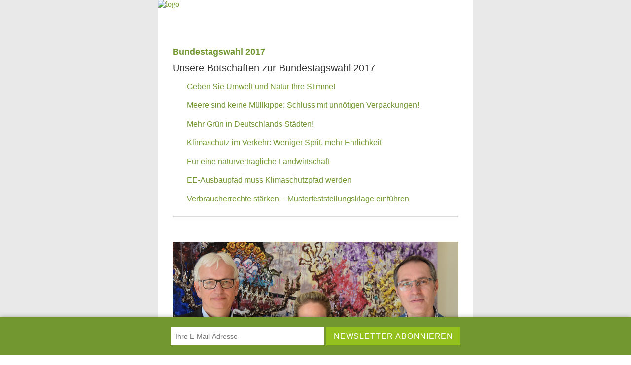

--- FILE ---
content_type: text/html;charset=utf-8
request_url: http://www.duh.de/newsletter/2017/unsere-botschaften-zur-bundestagswahl-2017/
body_size: 16333
content:
<!DOCTYPE html
    PUBLIC "-//W3C//DTD XHTML 1.0 Transitional//EN"
    "http://www.w3.org/TR/xhtml1/DTD/xhtml1-transitional.dtd">
<html xmlns="http://www.w3.org/1999/xhtml" xml:lang="de-DE">
<head>

<meta http-equiv="Content-Type" content="text/html; charset=utf-8" />
<!-- 
	This website is powered by TYPO3 - inspiring people to share!
	TYPO3 is a free open source Content Management Framework initially created by Kasper Skaarhoj and licensed under GNU/GPL.
	TYPO3 is copyright 1998-2018 of Kasper Skaarhoj. Extensions are copyright of their respective owners.
	Information and contribution at https://typo3.org/
-->


<link rel="shortcut icon" href="/favicon.ico" type="image/x-icon" />

<meta name="generator" content="TYPO3 CMS" />
<meta name="viewport" content="width=device-width,initial-scale=1.0,maximum-scale=1.0" />
<meta property="og:description" content="Bitte: Gehen Sie am Sonntag wählen und geben Sie Umwelt und Natur Ihre Stimme! Und fordern Sie von Ihren Abgeordneten regelmäßig Rechenschaft darüber, was sie konkret tun, um den Umwelt- und Verbraucherschutz in Deutschland zu verbessern. Denn egal, wer unser Land in den nächsten vier Jahren regieren wird, soviel ist klar: Ein „Weiter so!“ hilft uns genauso wenig wie populistische Parolen. Nicht der Umwelt, nicht den Verbrauchern, nicht dem Wirtschafts- und Technologie-Standort Deutschland und schon gar nicht unseren Kindern und Enkelkindern." />
<meta property="og:title" content="DUH-Newsletter: Unsere Botschaften zur Bundestagswahl 2017" />
<meta property="og:site_name" content="Deutsche Umwelthilfe e.V." />









<title>Unsere Botschaften zur Bundestagswahl 2017</title>        <style type="text/css">
        @font-face {
          font-family: 'Open Sans';
          font-style: normal;
          font-weight: 300;
          src: url('/typo3conf/ext/ig_project/Resources/Public/Fonts/OpenSans/open-sans-v17-latin-300.eot'); /* IE9 Compat Modes */
          src: local('Open Sans Light'), local('OpenSans-Light'),
          url('/typo3conf/ext/ig_project/Resources/Public/Fonts/OpenSans/open-sans-v17-latin-300.eot?#iefix') format('embedded-opentype'), /* IE6-IE8 */
          url('/typo3conf/ext/ig_project/Resources/Public/Fonts/OpenSans/open-sans-v17-latin-300.woff2') format('woff2'), /* Super Modern Browsers */
          url('/typo3conf/ext/ig_project/Resources/Public/Fonts/OpenSans/open-sans-v17-latin-300.woff') format('woff'), /* Modern Browsers */
          url('/typo3conf/ext/ig_project/Resources/Public/Fonts/OpenSans/open-sans-v17-latin-300.ttf') format('truetype'), /* Safari, Android, iOS */
          url('/typo3conf/ext/ig_project/Resources/Public/Fonts/OpenSans/open-sans-v17-latin-300.svg#OpenSans') format('svg'); /* Legacy iOS */
        }

        /* open-sans-regular - latin */
        @font-face {
          font-family: 'Open Sans';
          font-style: normal;
          font-weight: 400;
          src: url('/typo3conf/ext/ig_project/Resources/Public/Fonts/OpenSans/open-sans-v17-latin-regular.eot'); /* IE9 Compat Modes */
          src: local('Open Sans Regular'), local('OpenSans-Regular'),
          url('/typo3conf/ext/ig_project/Resources/Public/Fonts/OpenSans/open-sans-v17-latin-regular.eot?#iefix') format('embedded-opentype'), /* IE6-IE8 */
          url('/typo3conf/ext/ig_project/Resources/Public/Fonts/OpenSans/open-sans-v17-latin-regular.woff2') format('woff2'), /* Super Modern Browsers */
          url('/typo3conf/ext/ig_project/Resources/Public/Fonts/OpenSans/open-sans-v17-latin-regular.woff') format('woff'), /* Modern Browsers */
          url('/typo3conf/ext/ig_project/Resources/Public/Fonts/OpenSans/open-sans-v17-latin-regular.ttf') format('truetype'), /* Safari, Android, iOS */
          url('/typo3conf/ext/ig_project/Resources/Public/Fonts/OpenSans/open-sans-v17-latin-regular.svg#OpenSans') format('svg'); /* Legacy iOS */
        }

        /* open-sans-600 - latin */
        @font-face {
          font-family: 'Open Sans';
          font-style: normal;
          font-weight: 600;
          src: url('/typo3conf/ext/ig_project/Resources/Public/Fonts/OpenSans/open-sans-v17-latin-600.eot'); /* IE9 Compat Modes */
          src: local('Open Sans SemiBold'), local('OpenSans-SemiBold'),
          url('/typo3conf/ext/ig_project/Resources/Public/Fonts/OpenSans/open-sans-v17-latin-600.eot?#iefix') format('embedded-opentype'), /* IE6-IE8 */
          url('/typo3conf/ext/ig_project/Resources/Public/Fonts/OpenSans/open-sans-v17-latin-600.woff2') format('woff2'), /* Super Modern Browsers */
          url('/typo3conf/ext/ig_project/Resources/Public/Fonts/OpenSans/open-sans-v17-latin-600.woff') format('woff'), /* Modern Browsers */
          url('/typo3conf/ext/ig_project/Resources/Public/Fonts/OpenSans/open-sans-v17-latin-600.ttf') format('truetype'), /* Safari, Android, iOS */
          url('/typo3conf/ext/ig_project/Resources/Public/Fonts/OpenSans/open-sans-v17-latin-600.svg#OpenSans') format('svg'); /* Legacy iOS */
        }

        /* open-sans-700 - latin */
        @font-face {
          font-family: 'Open Sans';
          font-style: normal;
          font-weight: 700;
          src: url('/typo3conf/ext/ig_project/Resources/Public/Fonts/OpenSans/open-sans-v17-latin-700.eot'); /* IE9 Compat Modes */
          src: local('Open Sans Bold'), local('OpenSans-Bold'),
          url('/typo3conf/ext/ig_project/Resources/Public/Fonts/OpenSans/open-sans-v17-latin-700.eot?#iefix') format('embedded-opentype'), /* IE6-IE8 */
          url('/typo3conf/ext/ig_project/Resources/Public/Fonts/OpenSans/open-sans-v17-latin-700.woff2') format('woff2'), /* Super Modern Browsers */
          url('/typo3conf/ext/ig_project/Resources/Public/Fonts/OpenSans/open-sans-v17-latin-700.woff') format('woff'), /* Modern Browsers */
          url('/typo3conf/ext/ig_project/Resources/Public/Fonts/OpenSans/open-sans-v17-latin-700.ttf') format('truetype'), /* Safari, Android, iOS */
          url('/typo3conf/ext/ig_project/Resources/Public/Fonts/OpenSans/open-sans-v17-latin-700.svg#OpenSans') format('svg'); /* Legacy iOS */
        }
        </style>        <style type="text/css">

                html{
                    width: 100%;
                }

                ::-moz-selection{background:#95c11f;color:#4a4a4a;}
                ::selection{background:#95c11f;color:#4a4a4a;}

                body {
                   margin: 0;
                   padding: 0;
                }

                .ReadMsgBody
                {
                    width: 100%;
                    background-color: #f6f7f9;
                }
                .ExternalClass
                {
                    width: 100%;
                    background-color: #f6f7f9;
                }

                a {
                    color:#739730; text-decoration: none; font-weight:normal; font-style: normal;
                }
                p a {
                    color:#95c11f; text-decoration: none; font-weight:normal; font-style: normal;
                }
                p a:hover {
                    color:#739730;
                }
                p, div {
                    margin: 0 !important;
                }
                table {
                    border-collapse: collapse;
                }


                @media only screen and (max-width: 639px)  {
                    body { width: auto !important;}
                    body table table{width:100% !important; }
                    body td[class="wrapper_padding"] {width:100% !important; }

                    body td[class="full"] {width: 100% !important; display: block !important; float: left;}
                    body td[class="full_no_margin"] {width: 100% !important; display: block !important; float: left; clear:left !important; margin-bottom: 0px !important;}
                    body td[class="full_no_margin_logo"] {width: 100% !important; display: block !important; float: left; clear:left !important; margin-bottom: 0px !important;min-height:80px;}
                    body td[class="full_no_padding"] {width: 100% !important; display: block !important; float: left; margin-bottom: 0px !important; padding:0 !important}
                    body td[class="full_padding"] {width: 100% !important; display: block !important; float: left; margin-bottom: 0px !important; padding:20px !important}
                    body td[class="full_clear"] {width: 100% !important; display: block !important; clear:left; float: left; margin-bottom: 20px !important;}

                    body td[class="center"] {text-align: center !important;}
                    body td[class="spacer"] {display: none !important;}
                    body td[class="spacer_height"] {width: 100% !important; height: auto;}
                    body td[class="spacer_height"] img {width: 100% !important;}
                    body a[class="img_center"] {width: 100% !important; height: auto;}
                    body img[class="img_scale"] {width: 100% !important; height: auto;}
                    body img[class="img_scale "] {width: 100% !important; height: auto;}
                    body td[class="rewrite_padding"] {padding: 40px 30px !important;}
                    body table.einstieg td[class="full_no_margin"] {padding-bottom: 20px !important;}
                    body #nl-sticky{min-height: 125px;}
                    body #nl-sticky button{margin-top:15px;}
                }

                @media only screen and (max-width: 479px)  {
                    body { width: auto !important;}
                    body table table{width:100% !important; }
                    body td[class="wrapper_padding"] {width:100% !important; }

                    body td[class="full"] {width: 100% !important; display: block !important; float: left;}
                    body td[class="full_no_margin"] {width: 100% !important; display: block !important;  clear:left !important; float: left; margin-bottom: 0px !important;}

                    body td[class="center"] {text-align: center !important;}
                    body td[class="spacer"] {display: none !important;}
                    body a[class="img_center"] {width: 100% !important; height: auto;}
                    body img[class="img_scale"] {width: 100% !important; height: auto;}
                    body img[class="img_scale "] {width: 100% !important; height: auto;}
                    body td[class="rewrite_padding"] {padding: 40px 30px !important;}
                    body table.einstieg td[class="full_no_margin"] {padding-bottom: 50px !important;}
                }

        </style>

        <!--[if gt mso 9]>
            <style type="text/css">
            td span {
            font-family: Arial, sans-serif;
            }

             td a {
            font-family: Arial, sans-serif;
            }
             td p {
            font-family: Arial, sans-serif;
            }
            body {font-family: Arial, sans-serif !important;}
            </style>
        <![endif]-->

        <!--[if lt mso 14]>
            <style type="text/css">
            td span {
            font-family: Arial, sans-serif;
            }

            td a {
            font-family: Arial, sans-serif;
            }
             td p {
            font-family: Arial, sans-serif;
            }
            body {font-family: Arial, sans-serif !important;}
            </style>
        <![endif]-->

        <!--[if mso 15]>
            <style type="text/css">
            td span {
            font-family: Arial, sans-serif;
            }

             td a {
            font-family: Arial, sans-serif;
            }
             td p {
            font-family: Arial, sans-serif;
            }
            body {font-family: Arial, sans-serif !important;}
            </style>
        <![endif]-->
</head>
<body id="www-duh-de">





<section>
    

    <!-- fixed sticky overlay BEGIN-->
    <div id="nl-sticky" style="background-color:#739730;height:76px;position:fixed;z-index:34825;bottom:0;text-align:center;box-shadow: 0 0 10px 0 rgba(0,0,0,0.3);width:100%;">
        <form id="nl-sticky-form" action="/service/newsletter/" name="nl_sticky" class="nl_sticky" method="GET" enctype="multipart/form-data" style="height:36px;padding-top:20px;padding-bottom:10px;">
            <input name="tx_powermail_pi1[field][email]" type="email" placeholder="Ihre E-Mail-Adresse" style="outline: none;box-shadow:none;padding-left:10px;border: none;height: 35px;width: 300px;background-color: #FFFFFF;  color: #999999;font-family: 'Open Sans', Arial, sans-serif;font-size: 14px;letter-spacing: 0;line-height: 20px;" />
            <button name="submit" value="Newsletter abonnieren" style="outline: none;box-shadow:none;border: none;height: 37px;width: 272px;background-color: #95C11F;color:#fff;  font-family: 'Open Sans', Arial, sans-serif; font-size: 16px;letter-spacing: 0.87px;line-height: 24px;text-align: center;">NEWSLETTER ABONNIEREN</button>
        </form>
    </div>
    <!-- fixed sticky overlay END-->

    <!-- START OF HEADER-->
    <!-- START OF HEADER-->
<table width="100%" border="0" align="center" cellpadding="0" cellspacing="0" bgcolor="#e9e9e9" style="padding: 0; margin: 0; ">
    <tbody><tr>
        <td class="wrapper_padding" valign="top" align="center">
            <table class="table-wrapper" width="640" bgcolor="#ffffff" border="0" align="center" cellpadding="0" cellspacing="0"  style="width:640px;">
                <tbody>
                    <tr>
                        <td width="640" style="width:640px;">
                            <!-- &lt;!--DMAILER_SECTION_BOUNDARY_--&gt;&lt;div class=&quot;csc-header-n1&quot;&gt;&lt;span&gt;Bundestagswahl 2017&lt;/span&gt;&lt;/div&gt;&lt;!--DMAILER_SECTION_BOUNDARY_END--&gt; -->
                            <span>
                                <a href="http://www.duh.de">
                                    
                                        
                                        
                                            <img class="img_scale" src="http://www.duh.de/typo3conf/ext/ig_project/Resources/Public/NewsletterStandard/Logo.png" alt="logo" width="640" height="80" border="0" style="display: inline-block;" />
                                        
                                    
                                </a>
                            </span>
                        </td>
                    </tr>
                </tbody>
            </table>
        </td>
    </tr>
    </tbody>
</table>

<table width="100%" border="0" align="center" cellpadding="0" cellspacing="0" bgcolor="#e9e9e9" style="padding: 0; margin: 0; ">
    <tbody><tr>
        <td class="wrapper_padding" valign="top" align="center">
            <table class="table-wrapper" width="640" bgcolor="#ffffff" border="0" align="center" cellpadding="0" cellspacing="0"  style="width:640px;">
                <tbody>
                <tr>
                    <td width="640" style="padding: 10px 30px;">
                        <table width="580" border="0" align="left" cellpadding="0" cellspacing="0" style="border-collapse:collapse; mso-table-lspace:0pt; mso-table-rspace:0pt;">
                            <tbody><tr>
                                <td class="left" align="left" style="padding-top: 6px; margin: 0; font-weight: bold; font-size:18px ; color:#739730; font-family: 'Open Sans', Arial, sans-serif; line-height: 18px;">
                                    <!--DMAILER_SECTION_BOUNDARY_--><div class="csc-header-n1"><span>Bundestagswahl 2017</span></div><!--DMAILER_SECTION_BOUNDARY_END-->
                                </td>
                            </tr>
                            </tbody></table>
                    </td>
                </tr>
                </tbody>
            </table>
        </td>
    </tr>
    </tbody>
</table>


<!-- END OF HEADER-->
    <!-- END OF HEADER-->

    

    


    <!--DMAILER_SECTION_BOUNDARY_--><table width="100%" border="0" align="center" cellpadding="0" cellspacing="0" bgcolor="#e9e9e9" style="padding: 0; margin: 0; ">
        <tbody>
        <tr>
            <td class="wrapper_padding" valign="top" align="center">
                <table class="table-wrapper" width="640" bgcolor="#ffffff" border="0" align="center" cellpadding="0" cellspacing="0"  style="width:640px;">
                    <tbody><tr>
                        <td width="640" style="padding: 0px 30px;">
                            <table class="table-inner" width="580" border="0" align="center" cellpadding="0" cellspacing="0"  style="width:580px;">
                                <tbody><tr>
                                    <td class="full_no_margin" valign="top">
                                        <table width="580" border="0" align="left" cellpadding="0" cellspacing="0" style="border-collapse:collapse; mso-table-lspace:0pt; mso-table-rspace:0pt;">
                                            <!-- START OF HEADING-->
                                            <tbody><tr>
                                                <td colspan="2" align="left" valign="middle" style="margin: 0; padding-bottom: 10px; font-size:20px ; font-weight: normal; color:#333333; font-family: 'Open Sans', Arial, sans-serif; line-height: 28px;  mso-line-height-rule: exactly;">
													<span>
														Unsere Botschaften zur Bundestagswahl 2017
													</span>
                                                </td>
                                            </tr>
                                            <!-- END OF HEADING-->

                                            <!-- START OF TEXT-->
                                                      
                                                        
                                                            
																<tr>
																	<td width="20" align="left" valign="middle" style="margin: 0; padding: 0; padding-bottom: 10px; font-size:16px ; font-weight: 400; color:#739730; font-family: 'Open Sans', Arial, sans-serif; line-height: 28px;  mso-line-height-rule: exactly;">   
																		<img src="http://www.duh.de/typo3conf/ext/ig_project/Resources/Public/Icons/nl_pfeil.gif" width="9px" height="15px"  border="0" align="center" cellpadding="0" cellspacing="0" style="border:0; padding-right:20px;" />
																	</td>
																	<td align="left" valign="middle" style="margin: 0; padding: 0; padding-bottom: 10px; font-size:16px ; font-weight: 400; color:#739730; font-family: 'Open Sans', Arial, sans-serif; line-height: 28px;  mso-line-height-rule: exactly;">   
																		<a  href="#el66399" style="color:#739730; line-height:28px; padding-bottom:10px;" >Geben Sie Umwelt und Natur Ihre Stimme!</a><br />
																	</td>
																</tr> 
															
														
                                                            
																<tr>
																	<td width="20" align="left" valign="middle" style="margin: 0; padding: 0; padding-bottom: 10px; font-size:16px ; font-weight: 400; color:#739730; font-family: 'Open Sans', Arial, sans-serif; line-height: 28px;  mso-line-height-rule: exactly;">   
																		<img src="http://www.duh.de/typo3conf/ext/ig_project/Resources/Public/Icons/nl_pfeil.gif" width="9px" height="15px"  border="0" align="center" cellpadding="0" cellspacing="0" style="border:0; padding-right:20px;" />
																	</td>
																	<td align="left" valign="middle" style="margin: 0; padding: 0; padding-bottom: 10px; font-size:16px ; font-weight: 400; color:#739730; font-family: 'Open Sans', Arial, sans-serif; line-height: 28px;  mso-line-height-rule: exactly;">   
																		<a  href="#el66419" style="color:#739730; line-height:28px; padding-bottom:10px;" >Meere sind keine Müllkippe: Schluss mit unnötigen Verpackungen!</a><br />
																	</td>
																</tr> 
															
														
                                                            
																<tr>
																	<td width="20" align="left" valign="middle" style="margin: 0; padding: 0; padding-bottom: 10px; font-size:16px ; font-weight: 400; color:#739730; font-family: 'Open Sans', Arial, sans-serif; line-height: 28px;  mso-line-height-rule: exactly;">   
																		<img src="http://www.duh.de/typo3conf/ext/ig_project/Resources/Public/Icons/nl_pfeil.gif" width="9px" height="15px"  border="0" align="center" cellpadding="0" cellspacing="0" style="border:0; padding-right:20px;" />
																	</td>
																	<td align="left" valign="middle" style="margin: 0; padding: 0; padding-bottom: 10px; font-size:16px ; font-weight: 400; color:#739730; font-family: 'Open Sans', Arial, sans-serif; line-height: 28px;  mso-line-height-rule: exactly;">   
																		<a  href="#el66426" style="color:#739730; line-height:28px; padding-bottom:10px;" >Mehr Grün in Deutschlands Städten!</a><br />
																	</td>
																</tr> 
															
														
                                                            
																<tr>
																	<td width="20" align="left" valign="middle" style="margin: 0; padding: 0; padding-bottom: 10px; font-size:16px ; font-weight: 400; color:#739730; font-family: 'Open Sans', Arial, sans-serif; line-height: 28px;  mso-line-height-rule: exactly;">   
																		<img src="http://www.duh.de/typo3conf/ext/ig_project/Resources/Public/Icons/nl_pfeil.gif" width="9px" height="15px"  border="0" align="center" cellpadding="0" cellspacing="0" style="border:0; padding-right:20px;" />
																	</td>
																	<td align="left" valign="middle" style="margin: 0; padding: 0; padding-bottom: 10px; font-size:16px ; font-weight: 400; color:#739730; font-family: 'Open Sans', Arial, sans-serif; line-height: 28px;  mso-line-height-rule: exactly;">   
																		<a  href="#el66422" style="color:#739730; line-height:28px; padding-bottom:10px;" >Klimaschutz im Verkehr: Weniger Sprit, mehr Ehrlichkeit</a><br />
																	</td>
																</tr> 
															
														
                                                            
																<tr>
																	<td width="20" align="left" valign="middle" style="margin: 0; padding: 0; padding-bottom: 10px; font-size:16px ; font-weight: 400; color:#739730; font-family: 'Open Sans', Arial, sans-serif; line-height: 28px;  mso-line-height-rule: exactly;">   
																		<img src="http://www.duh.de/typo3conf/ext/ig_project/Resources/Public/Icons/nl_pfeil.gif" width="9px" height="15px"  border="0" align="center" cellpadding="0" cellspacing="0" style="border:0; padding-right:20px;" />
																	</td>
																	<td align="left" valign="middle" style="margin: 0; padding: 0; padding-bottom: 10px; font-size:16px ; font-weight: 400; color:#739730; font-family: 'Open Sans', Arial, sans-serif; line-height: 28px;  mso-line-height-rule: exactly;">   
																		<a  href="#el66424" style="color:#739730; line-height:28px; padding-bottom:10px;" >Für eine naturverträgliche Landwirtschaft</a><br />
																	</td>
																</tr> 
															
														
                                                            
																<tr>
																	<td width="20" align="left" valign="middle" style="margin: 0; padding: 0; padding-bottom: 10px; font-size:16px ; font-weight: 400; color:#739730; font-family: 'Open Sans', Arial, sans-serif; line-height: 28px;  mso-line-height-rule: exactly;">   
																		<img src="http://www.duh.de/typo3conf/ext/ig_project/Resources/Public/Icons/nl_pfeil.gif" width="9px" height="15px"  border="0" align="center" cellpadding="0" cellspacing="0" style="border:0; padding-right:20px;" />
																	</td>
																	<td align="left" valign="middle" style="margin: 0; padding: 0; padding-bottom: 10px; font-size:16px ; font-weight: 400; color:#739730; font-family: 'Open Sans', Arial, sans-serif; line-height: 28px;  mso-line-height-rule: exactly;">   
																		<a  href="#el66420" style="color:#739730; line-height:28px; padding-bottom:10px;" >EE-Ausbaupfad muss Klimaschutzpfad werden</a><br />
																	</td>
																</tr> 
															
														
                                                            
																<tr>
																	<td width="20" align="left" valign="middle" style="margin: 0; padding: 0; padding-bottom: 10px; font-size:16px ; font-weight: 400; color:#739730; font-family: 'Open Sans', Arial, sans-serif; line-height: 28px;  mso-line-height-rule: exactly;">   
																		<img src="http://www.duh.de/typo3conf/ext/ig_project/Resources/Public/Icons/nl_pfeil.gif" width="9px" height="15px"  border="0" align="center" cellpadding="0" cellspacing="0" style="border:0; padding-right:20px;" />
																	</td>
																	<td align="left" valign="middle" style="margin: 0; padding: 0; padding-bottom: 10px; font-size:16px ; font-weight: 400; color:#739730; font-family: 'Open Sans', Arial, sans-serif; line-height: 28px;  mso-line-height-rule: exactly;">   
																		<a  href="#el66423" style="color:#739730; line-height:28px; padding-bottom:10px;" >Verbraucherrechte stärken – Musterfeststellungsklage einführen</a><br />
																	</td>
																</tr> 
															
														
                                                    
                                                    
                                                        
                                                    
                                                    
                                                        
                                                    
                                                
                                            <!-- END OF TEXT-->
                                            </tbody></table>
                                    </td>
                                </tr>
                                </tbody></table>
                        </td>
                    </tr>

                    <!-- START OF VERTICAL SPACER-->
                    <tr>
                        <td height="10" style="padding:0; line-height: 0;">
                            &nbsp;
                        </td>
                    </tr>
                    <!-- END OF VERTICAL SPACER-->
                    </tbody></table>
            </td>
        </tr>
        </tbody>
    </table>

	<table width="100%" border="0" align="center" cellpadding="0" cellspacing="0" bgcolor="#e9e9e9" style="padding: 0; margin: 0; ">
                <tbody><tr>
                    <td class="wrapper_padding" valign="top" align="center">
                        <table class="table-wrapper" width="640" bgcolor="#ffffff" border="0" align="center" cellpadding="0" cellspacing="0"  style="width:640px;">
                            <tbody><tr>
                                <td width="640" style="padding: 0px 30px; background-color: #ffffff;">
                                    <table class="table-inner" width="580" height="3" bgcolor="#dcdada" border="0" align="center" cellpadding="0" cellspacing="0" style="width:580px;">
                                        <tbody><tr>
                                            <td valign="top" height="3" style="font-size: 1px; line-height: 1px; background-color: #dcdada;">
                                            </td>
                                        </tr>
                                        </tbody></table>
                                </td>
                            </tr>

                            <!-- START OF VERTICAL SPACER-->
                            <tr>
                                <td height="50" style="padding:0; line-height: 0;">
                                    &nbsp;
                                </td>
                            </tr>
                            <!-- END OF VERTICAL SPACER-->
                            </tbody></table>
                    </td>
                </tr>
                </tbody></table><!--DMAILER_SECTION_BOUNDARY_END-->

    <!--DMAILER_SECTION_BOUNDARY_--><a id="el66399" name="el66399"/>
    <table width="100%" border="0" align="center" cellpadding="0" cellspacing="0" bgcolor="#e9e9e9"
           style="padding: 0; margin: 0; ">
        <tbody>
        <tr>
            <td class="wrapper_padding" valign="top" align="center">
                <table class="table-wrapper" width="640" bgcolor="#ffffff" border="0" align="center" cellpadding="0"
                       cellspacing="0">
                    <tbody>
                    <tr>
                        <td width="640" style="padding: 0px 30px;">
                            <table class="table-inner" width="580" border="0" align="center" cellpadding="0"
                                   cellspacing="0">
                                <tbody>
                                <tr>
                                    <td class="full_no_margin" valign="top">

                                        <table class="table-wrapper" width="580" border="0" align="left" cellpadding="0"
                                               cellspacing="0"
                                               style="border-collapse:collapse; mso-table-lspace:0pt; mso-table-rspace:0pt;">
                                            <!-- START OF IMAGE-->
                                            <tbody>
                                            <tr>
                                                <td class="center wrapper-padding" align="right"
                                                    style="padding-bottom: 30px; margin: 0; font-weight: normal; font-size:13px ; color:#333333; font-family: 'Open Sans', sans-serif; line-height: 100%;">
															<span>
															<a href="https://www.duh.de/projekte/e-mail-aktion-fuer-saubere-luft/" style="color:#333333;">
																
																	
																		<img class="img_scale" style="display: block;border:0;" src="http://www.duh.de/fileadmin/_processed_/9/3/csm_170919_GFs_DUH_Resch_Mueller-Kraenner_Metz_c_DUH__6__3b6170106a.jpg" width="580" height="327" alt="" />


																		
																			<div class="copyright"
                                                                                 style="padding-top:3px; color:#b1b1b1;">&copy;&nbsp;Finke / DUH</div>
																		
																	
																
															</a>
															</span>
                                                </td>
                                            </tr>
                                            <!-- END OF IMAGE-->

                                            <!-- START OF BOX AND TEXT-->
                                            <tr>
                                                <td align="left" class="full">
                                                    <!-- START OF RIGHT COLUMN-->
                                                    <table width="580" class="full" border="0" align="center"
                                                           cellpadding="0" cellspacing="0"
                                                           style="border-collapse:collapse; mso-table-lspace:0pt; mso-table-rspace:0pt;">
                                                        <!-- START OF HEADING-->
                                                        <tbody>
                                                        <tr>
                                                            <td class="wrapper-padding" align="left" valign="middle"
                                                                style="margin: 0; padding-bottom: 10px; font-size:18px ; font-weight: normal; color:#616671; font-family: 'Open Sans', Arial, sans-serif; line-height: 28px;  mso-line-height-rule: exactly;">
                                                                <h1 style="margin: 0; padding-bottom: 0px;">
                                                                    <a href="https://www.duh.de/projekte/e-mail-aktion-fuer-saubere-luft/"
                                                                       style="color:#739730; font-weight: normal; font-style: normal; text-decoration: none; font-size:18px ;"
                                                                       target="_blank">
                                                                        Geben Sie Umwelt und Natur Ihre Stimme!
                                                                    </a>
                                                                </h1>
                                                            </td>
                                                        </tr>
                                                        <!-- END OF HEADING-->

                                                        <!-- START OF TEXT-->
                                                        <tr>
                                                            <td class="wrapper-padding" align="left" valign="middle"
                                                                style="margin: 0; padding: 0; font-size:14px ; font-weight: 400; color:#333333; font-family: 'Open Sans', Arial, sans-serif; line-height: 24px;  mso-line-height-rule: exactly;">

                                                                <span>Am Sonntag liegt es auch in Ihrer Hand, wie die nächste Bundesregierung aussehen wird. Im Rückblick auf die letzten vier Jahre muss jedoch die Frage erlaubt sein, <b>wer dieses Land eigentlich regiert</b>.<br /><br />Zwei Beispiele: Im <b>Diesel-Abgasskandal</b> scheut die so genannte „Große Koalition“ noch immer vor echten Lösungen zurück. Zu groß ist die Angst davor, es sich mit den Freunden in den Chefetagen der Autokonzerne zu verscherzen. Dass Millionen von Stadtbewohnern den giftigen Diesel-Abgasen ausgesetzt sind und jedes Jahr <b>mehr als 10.000 Menschen vorzeitig daran sterben</b>, entlockt Autokanzlerin Merkel gerade mal ein paar Betroffenheits-Floskeln. Und 9 Millionen Diesel-Fahrer sollen für den Betrug der Konzerne die Zeche zahlen. Entschlossenes Handeln für die Gesundheit und die Interessen der Bürger – Fehlanzeige.<br /><br />Buchstäblich „heiße Luft“ auch im Klimaschutz: Auf dem internationalen Parkett will Merkel noch immer als „Klimakanzlerin“ wahrgenommen werden. Es bleibt jedoch ein Rätsel, wie Deutschland mit seiner industriefreundlichen Politik <b>seine Klimaschutzziele erreichen</b> will. Wenn wir den Klimawandel aufhalten wollen, brauchen wir den <b>Kohleausstieg und den entschlossenen Ausbau der Erneuerbaren Energien</b>. Doch auch auf die Interessen der Energie-Konzerne nimmt die Bundesregierung sehr großzügig Rücksicht, während Naturkatastrophen wie der Hurrikan „Irma“ ganze Staaten verwüsten.<br /><br /><b>Deshalb unsere Bitte: Gehen Sie am Sonntag wählen und geben Sie Umwelt und Natur Ihre Stimme!</b> Und fordern Sie von Ihren Abgeordneten regelmäßig Rechenschaft darüber, was sie konkret tun, um den Umwelt- und Verbraucherschutz in Deutschland zu verbessern. Denn egal, wer unser Land in den nächsten vier Jahren regieren wird, soviel ist klar: <b>Ein „Weiter so!“ hilft uns genauso wenig wie populistische Parolen</b>. Nicht der Umwelt, nicht den Verbrauchern, nicht dem Wirtschafts- und Technologie-Standort Deutschland und schon gar nicht unseren Kindern und Enkelkindern.
<br />Herzlichen Dank!<br /><br /><i>Jürgen Resch, Sascha Müller-Kraenner und Barbara Metz<br /></i>Geschäftsführung Deutsche Umwelthilfe</span>

                                                            </td>
                                                        </tr>
                                                        <!-- END OF TEXT-->
                                                        </tbody>
                                                    </table>
                                                </td>
                                            </tr>
                                            <tr>
                                                <td align="center" class="full">
                                                    <table class="table-wrapper" width="580" border="0" align="center"
                                                           cellpadding="0" cellspacing="0"
                                                           style="border-collapse:collapse; mso-table-lspace:0pt; mso-table-rspace:0pt;">
                                                        <!-- START OF IMAGE-->
                                                        <tbody>
                                                        <!-- START OF BUTTON-->
                                                        <tr>
                                                            <td class="full" width="310" align="center" valign="top"
                                                                style="padding-top: 20px;">
                                                                <table class="table-wrapper" min-width="210"
                                                                       max-width="290" border="0" align="center"
                                                                       cellpadding="0" cellspacing="0"
                                                                       style="margin: 0; min-width:210px; max-width:290px;">
                                                                    <tbody>
                                                                    <tr>
                                                                        <td class="wrapper-padding" bgcolor="#22a2a2"
                                                                            align="center" valign="middle"
                                                                            style="padding: 15px 18px;font-weight:normal; letter-spacing:0.87px; font-size: 16px; line-height: 111%; font-family: 'Open Sans', Arial, sans-serif; color:#ffffff; margin: 0 0 10px 0 !important; mso-line-height-rule: exactly;">
																					<span>
																						<a href="https://www.duh.de/projekte/e-mail-aktion-fuer-saubere-luft/" target="_blank" style="text-decoration: none; letter-spacing:0.87px; font-size:16px; font-weight:normal; color:#ffffff;">IHRE STIMME FÜR SAUBERE LUFT!</a>


																					</span>
                                                                        </td>
                                                                    </tr>
                                                                    </tbody>
                                                                </table>
                                                            </td>
                                                        </tr>
                                                        <tr>
                                                            <td class="full" width="310" align="center" valign="top"
                                                                style="padding-top: 14px;">
                                                                <table class="table-wrapper" width="310" border="0"
                                                                       align="center" cellpadding="0" cellspacing="0"
                                                                       style="margin: 0;">
                                                                    <tbody>
                                                                    <tr>
                                                                        <td class="wrapper-padding" bgcolor="#e9e9e9"
                                                                            align="center" valign="middle"
                                                                            style="padding: 8px 5px;font-weight:normal; font-size: 14px; line-height: 100%; font-family: 'Open Sans', Arial, sans-serif; color:#616671; margin:  0 0 10px 10px !important; mso-line-height-rule: exactly;">
                                                                            <table class="table-wrapper" border="0"
                                                                                   align="center" cellpadding="0"
                                                                                   cellspacing="0" style="margin: 0;">
                                                                                <tbody>
                                                                                <tr>
                                                                                    <td width="10" bgcolor="#e9e9e9"
                                                                                        align="center" valign="middle"
                                                                                        style="padding: 0;font-weight:normal; font-size: 14px; line-height: 100%; font-family: 'Open Sans', Arial, sans-serif; color:#616671; margin:0 !important; mso-line-height-rule: exactly;">

                                                                                        <img src="http://www.duh.de/typo3conf/ext/ig_project/Resources/Public/Icons/facebook.png"
                                                                                             title="bei Facebook teilen"
                                                                                             width="9" height=18px
                                                                                             alt="Faceebook-Icon"
                                                                                             style="display: block;border:0;"
                                                                                             absolute="1"/>
                                                                                    </td>

                                                                                    <td width="85" bgcolor="#e9e9e9"
                                                                                        align="center" valign="middle"
                                                                                        style="padding: 0;font-weight:normal; font-size: 14px; line-height: 100%; font-family: 'Open Sans', Arial, sans-serif; color:#616671; margin: 0!important; mso-line-height-rule: exactly;">



                                                                                                <span>
                                                                                                    <a href="https://www.facebook.com/dialog/feed?app_id=130619320482482&redirect_uri=http%3A%2F%2Fwww.duh.de&link=https%3A%2F%2Fwww.duh.de%2Fprojekte%2Fe-mail-aktion-fuer-saubere-luft%2F&name=Geben%20Sie%20Umwelt%20und%20Natur%20Ihre%20Stimme%21&description="
                                                                                                       target="_blank"
                                                                                                       style="text-decoration: none; font-style: normal; font-weight:normal; color:#616671;padding-left: 10px;min-width:50px;">
                                                                                                        Facebook
                                                                                                    </a>

                                                                                                </span>
                                                                                    </td>
                                                                                </tr>
                                                                                </tbody>
                                                                            </table>
                                                                        </td>
                                                                        <td class="wrapper-padding" bgcolor="#ffffff"
                                                                            align="center" valign="middle"
                                                                            style="display: inline-block; padding: 8px 4px;font-weight:normal; font-size: 14px; line-height: 100%; font-family: 'Open Sans', Arial, sans-serif; color:#ffffff; margin: 0 !important; mso-line-height-rule: exactly;">
																					<span>
																						&nbsp;
																					</span>
                                                                        </td>

                                                                        <td class="wrapper-padding" bgcolor="#e9e9e9"
                                                                            align="center" valign="middle"
                                                                            style="padding: 8px 5px;font-weight:normal; font-size: 14px; line-height: 100%; font-family: 'Open Sans', Arial, sans-serif; color:#616671; margin: 0 0 10px 10px !important; mso-line-height-rule: exactly;">

                                                                            <table class="table-wrapper" border="0"
                                                                                   align="center" cellpadding="0"
                                                                                   cellspacing="0" style="margin: 0;">
                                                                                <tbody>
                                                                                <tr>
                                                                                    <td width="20" bgcolor="#e9e9e9"
                                                                                        align="center" valign="middle"
                                                                                        style="padding: 0;font-weight:normal; font-size: 14px; line-height: 100%; font-family: 'Open Sans', Arial, sans-serif; color:#616671; margin: 0 !important; mso-line-height-rule: exactly;">

                                                                                        <img src="http://www.duh.de/typo3conf/ext/ig_project/Resources/Public/Icons/twitter.png"
                                                                                             title="twittern"
                                                                                             width="20" height=16px
                                                                                             alt="Faceebook-Icon"
                                                                                             style="display: block;border:0;"
                                                                                             absolute="1"/>
                                                                                    </td>

                                                                                    <td width="75" bgcolor="#e9e9e9"
                                                                                        align="center" valign="middle"
                                                                                        style="padding: 0;font-weight:normal; font-size: 14px; line-height: 100%; font-family: 'Open Sans', Arial, sans-serif; color:#616671; margin: 0 !important; mso-line-height-rule: exactly;">
                                                                  								 <span>
																									<a href="https://twitter.com/intent/tweet?url=https://www.duh.de/projekte/e-mail-aktion-fuer-saubere-luft/&text%3DGeben%20Sie%20Umwelt%20und%20Natur%20Ihre%20Stimme%21&via=umwelthilfe"
                                                                                                       target="_blank"
                                                                                                       style="text-decoration: none; font-style: normal; font-weight:normal; color:#616671;padding-left: 5px;min-width:50px;">
																										Twittern
																									</a>
																								</span>
                                                                                    </td>
                                                                                </tr>
                                                                                </tbody>
                                                                            </table>


                                                                        </td>
                                                                        <td class="wrapper-padding" bgcolor="#ffffff"
                                                                            align="center" valign="middle"
                                                                            style="display: inline-block; padding: 8px 4px;font-weight:normal; font-size: 14px; line-height: 100%; font-family: 'Open Sans', Arial, sans-serif; color:#ffffff; margin: 0 !important; mso-line-height-rule: exactly;">
																					<span>
																						&nbsp;
																					</span>
                                                                        </td>
                                                                        <td class="wrapper-padding" bgcolor="#e9e9e9"
                                                                            align="center" valign="middle"
                                                                            style="padding: 8px 5px;font-weight:normal; font-size: 14px; line-height: 100%; font-family: 'Open Sans', Arial, sans-serif; color:#616671; margin:  0 0 10px 10px !important; mso-line-height-rule: exactly;">
                                                                            <table class="table-wrapper" border="0"
                                                                                   align="center" cellpadding="0"
                                                                                   cellspacing="0" style="margin: 0;">
                                                                                <tbody>
                                                                                <tr>
                                                                                    <td width="20" bgcolor="#e9e9e9"
                                                                                        align="center" valign="middle"
                                                                                        style="padding: 0;font-weight:normal; font-size: 14px; line-height: 100%; font-family: 'Open Sans', Arial, sans-serif; color:#616671; margin:0 !important; mso-line-height-rule: exactly;">

                                                                                        <img src="http://www.duh.de/typo3conf/ext/ig_project/Resources/Public/Icons/linkedin.png"
                                                                                             title="bei LinkedIn teilen"
                                                                                             width="18px" height="18px"
                                                                                             alt="Faceebook-Icon"
                                                                                             style="display: block;border:0;"
                                                                                             absolute="1"/>
                                                                                    </td>

                                                                                    <td width="75" bgcolor="#e9e9e9"
                                                                                        align="center" valign="middle"
                                                                                        style="padding: 0;font-weight:normal; font-size: 14px; line-height: 100%; font-family: 'Open Sans', Arial, sans-serif; color:#616671; margin: 0!important; mso-line-height-rule: exactly;">



                                                                                                <span>
                                                                                                    <a href="https://www.linkedin.com/shareArticle?mini=true&url=https%3A%2F%2Fwww.duh.de%2Fprojekte%2Fe-mail-aktion-fuer-saubere-luft%2F&title=Geben%20Sie%20Umwelt%20und%20Natur%20Ihre%20Stimme%21"
                                                                                                       target="_blank"
                                                                                                       style="text-decoration: none; font-style: normal; font-weight:normal; color:#616671;padding-left: 10px;min-width:50px;">
                                                                                                        LinkedIn
                                                                                                    </a>

                                                                                                </span>
                                                                                    </td>
                                                                                </tr>
                                                                                </tbody>
                                                                            </table>
                                                                        </td>


                                                                    </tr>
                                                                    </tbody>
                                                                </table>
                                                            </td>
                                                        </tr>
                                                        <!-- END OF BUTTON-->
                                                        </tbody>
                                                    </table>
                                                    <!-- END OF RIGHT COLUMN-->
                                                </td>
                                            </tr>
                                            <!-- END OF BOX AND TEXT-->
                                            <!-- START OF VERTICAL SPACER-->
                                            <tr>
                                                <td height="50" style="padding:0; line-height: 0;">&nbsp;</td>
                                            </tr>
                                            <!-- END OF VERTICAL SPACER-->
                                            </tbody>
                                        </table>
                                    </td>
                                </tr>
                                </tbody>
                            </table>
                        </td>
                    </tr>


                    </tbody>
                </table>
            </td>
        </tr>
        </tbody>
    </table><!--DMAILER_SECTION_BOUNDARY_END--><!--DMAILER_SECTION_BOUNDARY_--><table width="100%" border="0" align="center" cellpadding="0" cellspacing="0" bgcolor="#e9e9e9"
               style="padding: 0; margin: 0; ">
            <tbody>
            <tr>
                <td class="wrapper_padding" valign="top" align="center">
                    <table class="table-wrapper" width="640" bgcolor="#ffffff" border="0" align="center" cellpadding="0"
                           cellspacing="0" style="width:640px;">
                        <tbody>
                        <tr>
                            <td class="wrapper_padding" width="640"
                                style="padding: 0px 30px; font-size: 1px; line-height: 1px;">
                                <table class="table-inner" width="580" border="0" align="left" cellpadding="0"
                                       cellspacing="0" style="width:580px;">
                                    <tbody>
                                    <tr>
                                        <td class="full" align="left" width="580" height="3"
                                            style="background-color: #dcdada;display: inline-block; line-height:0; font-size: 0;">
                                        </td>
                                    </tr>
                                    </tbody>
                                </table>
                            </td>
                        </tr>

                        <!-- START OF VERTICAL SPACER-->
                        <tr>
                            <td height="50" style="padding:0; line-height: 0;">
                                &nbsp;
                            </td>
                        </tr>
                        <!-- END OF VERTICAL SPACER-->
                        </tbody>
                    </table>
                </td>
            </tr>
            </tbody>
        </table>

    


    <a id="el66419" name="el66419"/>
    <table width="100%" border="0" align="center" cellpadding="0" cellspacing="0" bgcolor="#e9e9e9"
           style="padding: 0; margin: 0; ">
        <tbody>
        <tr>
            <td class="wrapper_padding" valign="top" align="center">
                <table class="table-wrapper" width="640" bgcolor="#ffffff" border="0" align="center" cellpadding="0"
                       cellspacing="0">
                    <tbody>
                    <tr>
                        <td width="640" style="padding: 0px 30px;">
                            <table class="table-inner" width="580" border="0" align="center" cellpadding="0"
                                   cellspacing="0">
                                <tbody>
                                <tr>
                                    <td class="full_no_margin" valign="top">

                                        <table class="table-wrapper" width="580" border="0" align="left" cellpadding="0"
                                               cellspacing="0"
                                               style="border-collapse:collapse; mso-table-lspace:0pt; mso-table-rspace:0pt;">
                                            <!-- START OF IMAGE-->
                                            <tbody>
                                            <tr>
                                                <td class="center wrapper-padding" align="right"
                                                    style="padding-bottom: 30px; margin: 0; font-weight: normal; font-size:13px ; color:#333333; font-family: 'Open Sans', sans-serif; line-height: 100%;">
															<span>
															<a href="https://www.duh.de/projekte/e-mail-aktion-fuer-meeresschutz" style="color:#333333;">
																
																	
																		<img class="img_scale" style="display: block;border:0;" src="http://www.duh.de/fileadmin/_processed_/4/a/csm_Thomas_Fischer-69_1cc0c49bf7.jpg" width="580" height="327" alt="" />


																		
																			<div class="copyright"
                                                                                 style="padding-top:3px; color:#b1b1b1;">&copy;&nbsp;Heidi Scherm</div>
																		
																	
																
															</a>
															</span>
                                                </td>
                                            </tr>
                                            <!-- END OF IMAGE-->

                                            <!-- START OF BOX AND TEXT-->
                                            <tr>
                                                <td align="left" class="full">
                                                    <!-- START OF RIGHT COLUMN-->
                                                    <table width="580" class="full" border="0" align="center"
                                                           cellpadding="0" cellspacing="0"
                                                           style="border-collapse:collapse; mso-table-lspace:0pt; mso-table-rspace:0pt;">
                                                        <!-- START OF HEADING-->
                                                        <tbody>
                                                        <tr>
                                                            <td class="wrapper-padding" align="left" valign="middle"
                                                                style="margin: 0; padding-bottom: 10px; font-size:18px ; font-weight: normal; color:#616671; font-family: 'Open Sans', Arial, sans-serif; line-height: 28px;  mso-line-height-rule: exactly;">
                                                                <h1 style="margin: 0; padding-bottom: 0px;">
                                                                    <a href="https://www.duh.de/projekte/e-mail-aktion-fuer-meeresschutz"
                                                                       style="color:#739730; font-weight: normal; font-style: normal; text-decoration: none; font-size:18px ;"
                                                                       target="_blank">
                                                                        Meere sind keine Müllkippe: Schluss mit unnötigen Verpackungen!
                                                                    </a>
                                                                </h1>
                                                            </td>
                                                        </tr>
                                                        <!-- END OF HEADING-->

                                                        <!-- START OF TEXT-->
                                                        <tr>
                                                            <td class="wrapper-padding" align="left" valign="middle"
                                                                style="margin: 0; padding: 0; font-size:14px ; font-weight: 400; color:#333333; font-family: 'Open Sans', Arial, sans-serif; line-height: 24px;  mso-line-height-rule: exactly;">

                                                                <span><b>Die Meere sind inzwischen der dreckigste Ort der Welt</b>. 2050 schwimmen dort voraussichtlich mehr Plastikteile als Fische.&nbsp;70 Prozent des Abfalls der durch unsere Ozeane schwimmt besteht aus Plastik. Achtlos weggeworfene <b>Plastiktüten, PET-Flaschen oder</b><b> Folienverpackungen</b> finden als sogenannter „Blow Trash“ den Weg in unsere Flüsse und Meere und gefährden dort Millionen Meereslebewesen.<br /><br />Doch anstatt weniger Wegwerfmüll zu erzeugen, passiert in Deutschland das genaue Gegenteil. Wir sind mit 218 kg Verpackungsabfall pro Kopf und Jahr Europameister. <b>Unsere Supermärkte und Drogerien produzieren Wegwerfprodukte am laufenden Band. </b>Die Politik hindert sie nicht daran.<br /><br /><b>Die neue Bundesregierung muss endlich wirksame Initiativen und klare Regelungen für weniger Einwegverpackungen und -produkte auf den Weg bringen! </b>Die Einführung einer Ressourcensteuer, einer verpflichtenden Mehrwegquote für Getränkeverpackungen oder die Ausweitung der Einwegpfandpflicht sind nur einige von vielen Punkten, die notwendig sind, um die Meere für zukünftige Generationen sauber zu halten. Sie können uns dabei unterstützen.<b> Unterzeichnen Sie unsere Petition und machen Sie sich mit uns stark</b> <b>für saubere Meere!<br /></b><b><br /></b><i>Thomas Fischer<br /></i>Leiter Kreislaufwirtschaft</span>

                                                            </td>
                                                        </tr>
                                                        <!-- END OF TEXT-->
                                                        </tbody>
                                                    </table>
                                                </td>
                                            </tr>
                                            <tr>
                                                <td align="center" class="full">
                                                    <table class="table-wrapper" width="580" border="0" align="center"
                                                           cellpadding="0" cellspacing="0"
                                                           style="border-collapse:collapse; mso-table-lspace:0pt; mso-table-rspace:0pt;">
                                                        <!-- START OF IMAGE-->
                                                        <tbody>
                                                        <!-- START OF BUTTON-->
                                                        <tr>
                                                            <td class="full" width="310" align="center" valign="top"
                                                                style="padding-top: 20px;">
                                                                <table class="table-wrapper" min-width="210"
                                                                       max-width="290" border="0" align="center"
                                                                       cellpadding="0" cellspacing="0"
                                                                       style="margin: 0; min-width:210px; max-width:290px;">
                                                                    <tbody>
                                                                    <tr>
                                                                        <td class="wrapper-padding" bgcolor="#22a2a2"
                                                                            align="center" valign="middle"
                                                                            style="padding: 15px 18px;font-weight:normal; letter-spacing:0.87px; font-size: 16px; line-height: 111%; font-family: 'Open Sans', Arial, sans-serif; color:#ffffff; margin: 0 0 10px 0 !important; mso-line-height-rule: exactly;">
																					<span>
																						<a href="https://www.duh.de/projekte/e-mail-aktion-fuer-meeresschutz" target="_blank" style="text-decoration: none; letter-spacing:0.87px; font-size:16px; font-weight:normal; color:#ffffff;">JETZT MITMACHEN!</a>


																					</span>
                                                                        </td>
                                                                    </tr>
                                                                    </tbody>
                                                                </table>
                                                            </td>
                                                        </tr>
                                                        <tr>
                                                            <td class="full" width="310" align="center" valign="top"
                                                                style="padding-top: 14px;">
                                                                <table class="table-wrapper" width="310" border="0"
                                                                       align="center" cellpadding="0" cellspacing="0"
                                                                       style="margin: 0;">
                                                                    <tbody>
                                                                    <tr>
                                                                        <td class="wrapper-padding" bgcolor="#e9e9e9"
                                                                            align="center" valign="middle"
                                                                            style="padding: 8px 5px;font-weight:normal; font-size: 14px; line-height: 100%; font-family: 'Open Sans', Arial, sans-serif; color:#616671; margin:  0 0 10px 10px !important; mso-line-height-rule: exactly;">
                                                                            <table class="table-wrapper" border="0"
                                                                                   align="center" cellpadding="0"
                                                                                   cellspacing="0" style="margin: 0;">
                                                                                <tbody>
                                                                                <tr>
                                                                                    <td width="10" bgcolor="#e9e9e9"
                                                                                        align="center" valign="middle"
                                                                                        style="padding: 0;font-weight:normal; font-size: 14px; line-height: 100%; font-family: 'Open Sans', Arial, sans-serif; color:#616671; margin:0 !important; mso-line-height-rule: exactly;">

                                                                                        <img src="http://www.duh.de/typo3conf/ext/ig_project/Resources/Public/Icons/facebook.png"
                                                                                             title="bei Facebook teilen"
                                                                                             width="9" height=18px
                                                                                             alt="Faceebook-Icon"
                                                                                             style="display: block;border:0;"
                                                                                             absolute="1"/>
                                                                                    </td>

                                                                                    <td width="85" bgcolor="#e9e9e9"
                                                                                        align="center" valign="middle"
                                                                                        style="padding: 0;font-weight:normal; font-size: 14px; line-height: 100%; font-family: 'Open Sans', Arial, sans-serif; color:#616671; margin: 0!important; mso-line-height-rule: exactly;">



                                                                                                <span>
                                                                                                    <a href="https://www.facebook.com/dialog/feed?app_id=130619320482482&redirect_uri=http%3A%2F%2Fwww.duh.de&link=https%3A%2F%2Fwww.duh.de%2Fprojekte%2Fe-mail-aktion-fuer-meeresschutz&name=Meere%20sind%20keine%20M%C3%BCllkippe%3A%20Schluss%20mit%20unn%C3%B6tigen%20Verpackungen%21&description="
                                                                                                       target="_blank"
                                                                                                       style="text-decoration: none; font-style: normal; font-weight:normal; color:#616671;padding-left: 10px;min-width:50px;">
                                                                                                        Facebook
                                                                                                    </a>

                                                                                                </span>
                                                                                    </td>
                                                                                </tr>
                                                                                </tbody>
                                                                            </table>
                                                                        </td>
                                                                        <td class="wrapper-padding" bgcolor="#ffffff"
                                                                            align="center" valign="middle"
                                                                            style="display: inline-block; padding: 8px 4px;font-weight:normal; font-size: 14px; line-height: 100%; font-family: 'Open Sans', Arial, sans-serif; color:#ffffff; margin: 0 !important; mso-line-height-rule: exactly;">
																					<span>
																						&nbsp;
																					</span>
                                                                        </td>

                                                                        <td class="wrapper-padding" bgcolor="#e9e9e9"
                                                                            align="center" valign="middle"
                                                                            style="padding: 8px 5px;font-weight:normal; font-size: 14px; line-height: 100%; font-family: 'Open Sans', Arial, sans-serif; color:#616671; margin: 0 0 10px 10px !important; mso-line-height-rule: exactly;">

                                                                            <table class="table-wrapper" border="0"
                                                                                   align="center" cellpadding="0"
                                                                                   cellspacing="0" style="margin: 0;">
                                                                                <tbody>
                                                                                <tr>
                                                                                    <td width="20" bgcolor="#e9e9e9"
                                                                                        align="center" valign="middle"
                                                                                        style="padding: 0;font-weight:normal; font-size: 14px; line-height: 100%; font-family: 'Open Sans', Arial, sans-serif; color:#616671; margin: 0 !important; mso-line-height-rule: exactly;">

                                                                                        <img src="http://www.duh.de/typo3conf/ext/ig_project/Resources/Public/Icons/twitter.png"
                                                                                             title="twittern"
                                                                                             width="20" height=16px
                                                                                             alt="Faceebook-Icon"
                                                                                             style="display: block;border:0;"
                                                                                             absolute="1"/>
                                                                                    </td>

                                                                                    <td width="75" bgcolor="#e9e9e9"
                                                                                        align="center" valign="middle"
                                                                                        style="padding: 0;font-weight:normal; font-size: 14px; line-height: 100%; font-family: 'Open Sans', Arial, sans-serif; color:#616671; margin: 0 !important; mso-line-height-rule: exactly;">
                                                                  								 <span>
																									<a href="https://twitter.com/intent/tweet?url=https://www.duh.de/projekte/e-mail-aktion-fuer-meeresschutz&text%3DMeere%20sind%20keine%20M%C3%BCllkippe%3A%20Schluss%20mit%20unn%C3%B6tigen%20Verpackungen%21&via=umwelthilfe"
                                                                                                       target="_blank"
                                                                                                       style="text-decoration: none; font-style: normal; font-weight:normal; color:#616671;padding-left: 5px;min-width:50px;">
																										Twittern
																									</a>
																								</span>
                                                                                    </td>
                                                                                </tr>
                                                                                </tbody>
                                                                            </table>


                                                                        </td>
                                                                        <td class="wrapper-padding" bgcolor="#ffffff"
                                                                            align="center" valign="middle"
                                                                            style="display: inline-block; padding: 8px 4px;font-weight:normal; font-size: 14px; line-height: 100%; font-family: 'Open Sans', Arial, sans-serif; color:#ffffff; margin: 0 !important; mso-line-height-rule: exactly;">
																					<span>
																						&nbsp;
																					</span>
                                                                        </td>
                                                                        <td class="wrapper-padding" bgcolor="#e9e9e9"
                                                                            align="center" valign="middle"
                                                                            style="padding: 8px 5px;font-weight:normal; font-size: 14px; line-height: 100%; font-family: 'Open Sans', Arial, sans-serif; color:#616671; margin:  0 0 10px 10px !important; mso-line-height-rule: exactly;">
                                                                            <table class="table-wrapper" border="0"
                                                                                   align="center" cellpadding="0"
                                                                                   cellspacing="0" style="margin: 0;">
                                                                                <tbody>
                                                                                <tr>
                                                                                    <td width="20" bgcolor="#e9e9e9"
                                                                                        align="center" valign="middle"
                                                                                        style="padding: 0;font-weight:normal; font-size: 14px; line-height: 100%; font-family: 'Open Sans', Arial, sans-serif; color:#616671; margin:0 !important; mso-line-height-rule: exactly;">

                                                                                        <img src="http://www.duh.de/typo3conf/ext/ig_project/Resources/Public/Icons/linkedin.png"
                                                                                             title="bei LinkedIn teilen"
                                                                                             width="18px" height="18px"
                                                                                             alt="Faceebook-Icon"
                                                                                             style="display: block;border:0;"
                                                                                             absolute="1"/>
                                                                                    </td>

                                                                                    <td width="75" bgcolor="#e9e9e9"
                                                                                        align="center" valign="middle"
                                                                                        style="padding: 0;font-weight:normal; font-size: 14px; line-height: 100%; font-family: 'Open Sans', Arial, sans-serif; color:#616671; margin: 0!important; mso-line-height-rule: exactly;">



                                                                                                <span>
                                                                                                    <a href="https://www.linkedin.com/shareArticle?mini=true&url=https%3A%2F%2Fwww.duh.de%2Fprojekte%2Fe-mail-aktion-fuer-meeresschutz&title=Meere%20sind%20keine%20M%C3%BCllkippe%3A%20Schluss%20mit%20unn%C3%B6tigen%20Verpackungen%21"
                                                                                                       target="_blank"
                                                                                                       style="text-decoration: none; font-style: normal; font-weight:normal; color:#616671;padding-left: 10px;min-width:50px;">
                                                                                                        LinkedIn
                                                                                                    </a>

                                                                                                </span>
                                                                                    </td>
                                                                                </tr>
                                                                                </tbody>
                                                                            </table>
                                                                        </td>


                                                                    </tr>
                                                                    </tbody>
                                                                </table>
                                                            </td>
                                                        </tr>
                                                        <!-- END OF BUTTON-->
                                                        </tbody>
                                                    </table>
                                                    <!-- END OF RIGHT COLUMN-->
                                                </td>
                                            </tr>
                                            <!-- END OF BOX AND TEXT-->
                                            <!-- START OF VERTICAL SPACER-->
                                            <tr>
                                                <td height="50" style="padding:0; line-height: 0;">&nbsp;</td>
                                            </tr>
                                            <!-- END OF VERTICAL SPACER-->
                                            </tbody>
                                        </table>
                                    </td>
                                </tr>
                                </tbody>
                            </table>
                        </td>
                    </tr>


                    </tbody>
                </table>
            </td>
        </tr>
        </tbody>
    </table><!--DMAILER_SECTION_BOUNDARY_END--><!--DMAILER_SECTION_BOUNDARY_--><table width="100%" border="0" align="center" cellpadding="0" cellspacing="0" bgcolor="#e9e9e9"
               style="padding: 0; margin: 0; ">
            <tbody>
            <tr>
                <td class="wrapper_padding" valign="top" align="center">
                    <table class="table-wrapper" width="640" bgcolor="#ffffff" border="0" align="center" cellpadding="0"
                           cellspacing="0" style="width:640px;">
                        <tbody>
                        <tr>
                            <td class="wrapper_padding" width="640"
                                style="padding: 0px 30px; font-size: 1px; line-height: 1px;">
                                <table class="table-inner" width="580" border="0" align="left" cellpadding="0"
                                       cellspacing="0" style="width:580px;">
                                    <tbody>
                                    <tr>
                                        <td class="full" align="left" width="580" height="3"
                                            style="background-color: #dcdada;display: inline-block; line-height:0; font-size: 0;">
                                        </td>
                                    </tr>
                                    </tbody>
                                </table>
                            </td>
                        </tr>

                        <!-- START OF VERTICAL SPACER-->
                        <tr>
                            <td height="50" style="padding:0; line-height: 0;">
                                &nbsp;
                            </td>
                        </tr>
                        <!-- END OF VERTICAL SPACER-->
                        </tbody>
                    </table>
                </td>
            </tr>
            </tbody>
        </table>

    


    <a id="el66426" name="el66426"/>
    <table width="100%" border="0" align="center" cellpadding="0" cellspacing="0" bgcolor="#e9e9e9"
           style="padding: 0; margin: 0; ">
        <tbody>
        <tr>
            <td class="wrapper_padding" valign="top" align="center">
                <table class="table-wrapper" width="640" bgcolor="#ffffff" border="0" align="center" cellpadding="0"
                       cellspacing="0">
                    <tbody>
                    <tr>
                        <td width="640" style="padding: 0px 30px;">
                            <table class="table-inner" width="580" border="0" align="center" cellpadding="0"
                                   cellspacing="0">
                                <tbody>
                                <tr>
                                    <td class="full_no_margin" valign="top">

                                        <table class="table-wrapper" width="580" border="0" align="left" cellpadding="0"
                                               cellspacing="0"
                                               style="border-collapse:collapse; mso-table-lspace:0pt; mso-table-rspace:0pt;">
                                            <!-- START OF IMAGE-->
                                            <tbody>
                                            <tr>
                                                <td class="center wrapper-padding" align="right"
                                                    style="padding-bottom: 30px; margin: 0; font-weight: normal; font-size:13px ; color:#333333; font-family: 'Open Sans', sans-serif; line-height: 100%;">
															<span>
															<a href="http://www.duh.de/fileadmin/user_upload/download/Projektinformation/Kommunaler_Umweltschutz/Umweltgerechtigkeit/Gruenflaechen/Gruen.Sozial.Wertvoll._Gemeinsam-Natur-in-sozial-benachteiligte-Quartiere-holen.pdf" style="color:#333333;">
																
																	
																		<img class="img_scale" style="display: block;border:0;" src="http://www.duh.de/fileadmin/_processed_/b/4/csm_Robert_Spreter-617_a85d184150.jpg" width="580" height="327" alt="" />


																		
																			<div class="copyright"
                                                                                 style="padding-top:3px; color:#b1b1b1;">&copy;&nbsp;Andreas Kochloeffel</div>
																		
																	
																
															</a>
															</span>
                                                </td>
                                            </tr>
                                            <!-- END OF IMAGE-->

                                            <!-- START OF BOX AND TEXT-->
                                            <tr>
                                                <td align="left" class="full">
                                                    <!-- START OF RIGHT COLUMN-->
                                                    <table width="580" class="full" border="0" align="center"
                                                           cellpadding="0" cellspacing="0"
                                                           style="border-collapse:collapse; mso-table-lspace:0pt; mso-table-rspace:0pt;">
                                                        <!-- START OF HEADING-->
                                                        <tbody>
                                                        <tr>
                                                            <td class="wrapper-padding" align="left" valign="middle"
                                                                style="margin: 0; padding-bottom: 10px; font-size:18px ; font-weight: normal; color:#616671; font-family: 'Open Sans', Arial, sans-serif; line-height: 28px;  mso-line-height-rule: exactly;">
                                                                <h1 style="margin: 0; padding-bottom: 0px;">
                                                                    <a href="http://www.duh.de/fileadmin/user_upload/download/Projektinformation/Kommunaler_Umweltschutz/Umweltgerechtigkeit/Gruenflaechen/Gruen.Sozial.Wertvoll._Gemeinsam-Natur-in-sozial-benachteiligte-Quartiere-holen.pdf"
                                                                       style="color:#739730; font-weight: normal; font-style: normal; text-decoration: none; font-size:18px ;"
                                                                       target="_blank">
                                                                        Mehr Grün in Deutschlands Städten!
                                                                    </a>
                                                                </h1>
                                                            </td>
                                                        </tr>
                                                        <!-- END OF HEADING-->

                                                        <!-- START OF TEXT-->
                                                        <tr>
                                                            <td class="wrapper-padding" align="left" valign="middle"
                                                                style="margin: 0; padding: 0; font-size:14px ; font-weight: 400; color:#333333; font-family: 'Open Sans', Arial, sans-serif; line-height: 24px;  mso-line-height-rule: exactly;">

                                                                <span>Damit Kinder gesund aufwachsen können, brauchen sie einen alltäglichen Zugang zu Naturräumen. Deshalb ist das <b>Grün einer Stadt nicht die Garnierung der Straßen und Gebäude</b>, sondern ein zwingend notwendiger Bestandteil, der nicht bei Bedarf zugebaut werden darf. Das gilt besonders für die Stadtteile, in denen die Menschen nicht über einen eigenen Garten verfügen und auch nicht die finanziellen Möglichkeiten haben „ins Grüne“ zu fahren.<br /><br />Das Grün muss aber auch ansprechend, nutzbar, erlebbar und erfahrbar für die Menschen sein. Dabei müssen <b>Menschen in die Gestaltung mit einbezogen</b> werden und aktive Bürgerinnen und Bürger müssen auf Augenhöhe unterstützt werden. Nicht nur die Natur muss vor dem Menschen bewahrt werden, sondern die Menschen brauchen Natur, um gesund und mit Qualität in einer Stadt leben zu können.<br /><br /><i>Robert Spreter<br /></i>Leiter Kommunaler Umweltschutz</span>

                                                            </td>
                                                        </tr>
                                                        <!-- END OF TEXT-->
                                                        </tbody>
                                                    </table>
                                                </td>
                                            </tr>
                                            <tr>
                                                <td align="center" class="full">
                                                    <table class="table-wrapper" width="580" border="0" align="center"
                                                           cellpadding="0" cellspacing="0"
                                                           style="border-collapse:collapse; mso-table-lspace:0pt; mso-table-rspace:0pt;">
                                                        <!-- START OF IMAGE-->
                                                        <tbody>
                                                        <!-- START OF BUTTON-->
                                                        <tr>
                                                            <td class="full" width="310" align="center" valign="top"
                                                                style="padding-top: 20px;">
                                                                <table class="table-wrapper" min-width="210"
                                                                       max-width="290" border="0" align="center"
                                                                       cellpadding="0" cellspacing="0"
                                                                       style="margin: 0; min-width:210px; max-width:290px;">
                                                                    <tbody>
                                                                    <tr>
                                                                        <td class="wrapper-padding" bgcolor="#22a2a2"
                                                                            align="center" valign="middle"
                                                                            style="padding: 15px 18px;font-weight:normal; letter-spacing:0.87px; font-size: 16px; line-height: 111%; font-family: 'Open Sans', Arial, sans-serif; color:#ffffff; margin: 0 0 10px 0 !important; mso-line-height-rule: exactly;">
																					<span>
																						<a href="http://www.duh.de/fileadmin/user_upload/download/Projektinformation/Kommunaler_Umweltschutz/Umweltgerechtigkeit/Gruenflaechen/Gruen.Sozial.Wertvoll._Gemeinsam-Natur-in-sozial-benachteiligte-Quartiere-holen.pdf" target="_blank" style="text-decoration: none; letter-spacing:0.87px; font-size:16px; font-weight:normal; color:#ffffff;">ZUR BROSCHÜRE &QUOT;GRÜN. SOZIAL. WERTVOLL.&QUOT;</a>


																					</span>
                                                                        </td>
                                                                    </tr>
                                                                    </tbody>
                                                                </table>
                                                            </td>
                                                        </tr>
                                                        <tr>
                                                            <td class="full" width="310" align="center" valign="top"
                                                                style="padding-top: 14px;">
                                                                <table class="table-wrapper" width="310" border="0"
                                                                       align="center" cellpadding="0" cellspacing="0"
                                                                       style="margin: 0;">
                                                                    <tbody>
                                                                    <tr>
                                                                        <td class="wrapper-padding" bgcolor="#e9e9e9"
                                                                            align="center" valign="middle"
                                                                            style="padding: 8px 5px;font-weight:normal; font-size: 14px; line-height: 100%; font-family: 'Open Sans', Arial, sans-serif; color:#616671; margin:  0 0 10px 10px !important; mso-line-height-rule: exactly;">
                                                                            <table class="table-wrapper" border="0"
                                                                                   align="center" cellpadding="0"
                                                                                   cellspacing="0" style="margin: 0;">
                                                                                <tbody>
                                                                                <tr>
                                                                                    <td width="10" bgcolor="#e9e9e9"
                                                                                        align="center" valign="middle"
                                                                                        style="padding: 0;font-weight:normal; font-size: 14px; line-height: 100%; font-family: 'Open Sans', Arial, sans-serif; color:#616671; margin:0 !important; mso-line-height-rule: exactly;">

                                                                                        <img src="http://www.duh.de/typo3conf/ext/ig_project/Resources/Public/Icons/facebook.png"
                                                                                             title="bei Facebook teilen"
                                                                                             width="9" height=18px
                                                                                             alt="Faceebook-Icon"
                                                                                             style="display: block;border:0;"
                                                                                             absolute="1"/>
                                                                                    </td>

                                                                                    <td width="85" bgcolor="#e9e9e9"
                                                                                        align="center" valign="middle"
                                                                                        style="padding: 0;font-weight:normal; font-size: 14px; line-height: 100%; font-family: 'Open Sans', Arial, sans-serif; color:#616671; margin: 0!important; mso-line-height-rule: exactly;">



                                                                                                <span>
                                                                                                    <a href="https://www.facebook.com/dialog/feed?app_id=130619320482482&redirect_uri=http%3A%2F%2Fwww.duh.de&link=http%3A%2F%2Fwww.duh.de%2Ffileadmin%2Fuser_upload%2Fdownload%2FProjektinformation%2FKommunaler_Umweltschutz%2FUmweltgerechtigkeit%2FGruenflaechen%2FGruen.Sozial.Wertvoll._Gemeinsam-Natur-in-sozial-benachteiligte-Quartiere-holen.pdf&name=Mehr%20Gr%C3%BCn%20in%20Deutschlands%20St%C3%A4dten%21&description="
                                                                                                       target="_blank"
                                                                                                       style="text-decoration: none; font-style: normal; font-weight:normal; color:#616671;padding-left: 10px;min-width:50px;">
                                                                                                        Facebook
                                                                                                    </a>

                                                                                                </span>
                                                                                    </td>
                                                                                </tr>
                                                                                </tbody>
                                                                            </table>
                                                                        </td>
                                                                        <td class="wrapper-padding" bgcolor="#ffffff"
                                                                            align="center" valign="middle"
                                                                            style="display: inline-block; padding: 8px 4px;font-weight:normal; font-size: 14px; line-height: 100%; font-family: 'Open Sans', Arial, sans-serif; color:#ffffff; margin: 0 !important; mso-line-height-rule: exactly;">
																					<span>
																						&nbsp;
																					</span>
                                                                        </td>

                                                                        <td class="wrapper-padding" bgcolor="#e9e9e9"
                                                                            align="center" valign="middle"
                                                                            style="padding: 8px 5px;font-weight:normal; font-size: 14px; line-height: 100%; font-family: 'Open Sans', Arial, sans-serif; color:#616671; margin: 0 0 10px 10px !important; mso-line-height-rule: exactly;">

                                                                            <table class="table-wrapper" border="0"
                                                                                   align="center" cellpadding="0"
                                                                                   cellspacing="0" style="margin: 0;">
                                                                                <tbody>
                                                                                <tr>
                                                                                    <td width="20" bgcolor="#e9e9e9"
                                                                                        align="center" valign="middle"
                                                                                        style="padding: 0;font-weight:normal; font-size: 14px; line-height: 100%; font-family: 'Open Sans', Arial, sans-serif; color:#616671; margin: 0 !important; mso-line-height-rule: exactly;">

                                                                                        <img src="http://www.duh.de/typo3conf/ext/ig_project/Resources/Public/Icons/twitter.png"
                                                                                             title="twittern"
                                                                                             width="20" height=16px
                                                                                             alt="Faceebook-Icon"
                                                                                             style="display: block;border:0;"
                                                                                             absolute="1"/>
                                                                                    </td>

                                                                                    <td width="75" bgcolor="#e9e9e9"
                                                                                        align="center" valign="middle"
                                                                                        style="padding: 0;font-weight:normal; font-size: 14px; line-height: 100%; font-family: 'Open Sans', Arial, sans-serif; color:#616671; margin: 0 !important; mso-line-height-rule: exactly;">
                                                                  								 <span>
																									<a href="https://twitter.com/intent/tweet?url=http://www.duh.de/fileadmin/user_upload/download/Projektinformation/Kommunaler_Umweltschutz/Umweltgerechtigkeit/Gruenflaechen/Gruen.Sozial.Wertvoll._Gemeinsam-Natur-in-sozial-benachteiligte-Quartiere-holen.pdf&text%3DMehr%20Gr%C3%BCn%20in%20Deutschlands%20St%C3%A4dten%21&via=umwelthilfe"
                                                                                                       target="_blank"
                                                                                                       style="text-decoration: none; font-style: normal; font-weight:normal; color:#616671;padding-left: 5px;min-width:50px;">
																										Twittern
																									</a>
																								</span>
                                                                                    </td>
                                                                                </tr>
                                                                                </tbody>
                                                                            </table>


                                                                        </td>
                                                                        <td class="wrapper-padding" bgcolor="#ffffff"
                                                                            align="center" valign="middle"
                                                                            style="display: inline-block; padding: 8px 4px;font-weight:normal; font-size: 14px; line-height: 100%; font-family: 'Open Sans', Arial, sans-serif; color:#ffffff; margin: 0 !important; mso-line-height-rule: exactly;">
																					<span>
																						&nbsp;
																					</span>
                                                                        </td>
                                                                        <td class="wrapper-padding" bgcolor="#e9e9e9"
                                                                            align="center" valign="middle"
                                                                            style="padding: 8px 5px;font-weight:normal; font-size: 14px; line-height: 100%; font-family: 'Open Sans', Arial, sans-serif; color:#616671; margin:  0 0 10px 10px !important; mso-line-height-rule: exactly;">
                                                                            <table class="table-wrapper" border="0"
                                                                                   align="center" cellpadding="0"
                                                                                   cellspacing="0" style="margin: 0;">
                                                                                <tbody>
                                                                                <tr>
                                                                                    <td width="20" bgcolor="#e9e9e9"
                                                                                        align="center" valign="middle"
                                                                                        style="padding: 0;font-weight:normal; font-size: 14px; line-height: 100%; font-family: 'Open Sans', Arial, sans-serif; color:#616671; margin:0 !important; mso-line-height-rule: exactly;">

                                                                                        <img src="http://www.duh.de/typo3conf/ext/ig_project/Resources/Public/Icons/linkedin.png"
                                                                                             title="bei LinkedIn teilen"
                                                                                             width="18px" height="18px"
                                                                                             alt="Faceebook-Icon"
                                                                                             style="display: block;border:0;"
                                                                                             absolute="1"/>
                                                                                    </td>

                                                                                    <td width="75" bgcolor="#e9e9e9"
                                                                                        align="center" valign="middle"
                                                                                        style="padding: 0;font-weight:normal; font-size: 14px; line-height: 100%; font-family: 'Open Sans', Arial, sans-serif; color:#616671; margin: 0!important; mso-line-height-rule: exactly;">



                                                                                                <span>
                                                                                                    <a href="https://www.linkedin.com/shareArticle?mini=true&url=http%3A%2F%2Fwww.duh.de%2Ffileadmin%2Fuser_upload%2Fdownload%2FProjektinformation%2FKommunaler_Umweltschutz%2FUmweltgerechtigkeit%2FGruenflaechen%2FGruen.Sozial.Wertvoll._Gemeinsam-Natur-in-sozial-benachteiligte-Quartiere-holen.pdf&title=Mehr%20Gr%C3%BCn%20in%20Deutschlands%20St%C3%A4dten%21"
                                                                                                       target="_blank"
                                                                                                       style="text-decoration: none; font-style: normal; font-weight:normal; color:#616671;padding-left: 10px;min-width:50px;">
                                                                                                        LinkedIn
                                                                                                    </a>

                                                                                                </span>
                                                                                    </td>
                                                                                </tr>
                                                                                </tbody>
                                                                            </table>
                                                                        </td>


                                                                    </tr>
                                                                    </tbody>
                                                                </table>
                                                            </td>
                                                        </tr>
                                                        <!-- END OF BUTTON-->
                                                        </tbody>
                                                    </table>
                                                    <!-- END OF RIGHT COLUMN-->
                                                </td>
                                            </tr>
                                            <!-- END OF BOX AND TEXT-->
                                            <!-- START OF VERTICAL SPACER-->
                                            <tr>
                                                <td height="50" style="padding:0; line-height: 0;">&nbsp;</td>
                                            </tr>
                                            <!-- END OF VERTICAL SPACER-->
                                            </tbody>
                                        </table>
                                    </td>
                                </tr>
                                </tbody>
                            </table>
                        </td>
                    </tr>


                    </tbody>
                </table>
            </td>
        </tr>
        </tbody>
    </table><!--DMAILER_SECTION_BOUNDARY_END--><!--DMAILER_SECTION_BOUNDARY_--><table width="100%" border="0" align="center" cellpadding="0" cellspacing="0" bgcolor="#e9e9e9"
               style="padding: 0; margin: 0; ">
            <tbody>
            <tr>
                <td class="wrapper_padding" valign="top" align="center">
                    <table class="table-wrapper" width="640" bgcolor="#ffffff" border="0" align="center" cellpadding="0"
                           cellspacing="0" style="width:640px;">
                        <tbody>
                        <tr>
                            <td class="wrapper_padding" width="640"
                                style="padding: 0px 30px; font-size: 1px; line-height: 1px;">
                                <table class="table-inner" width="580" border="0" align="left" cellpadding="0"
                                       cellspacing="0" style="width:580px;">
                                    <tbody>
                                    <tr>
                                        <td class="full" align="left" width="580" height="3"
                                            style="background-color: #dcdada;display: inline-block; line-height:0; font-size: 0;">
                                        </td>
                                    </tr>
                                    </tbody>
                                </table>
                            </td>
                        </tr>

                        <!-- START OF VERTICAL SPACER-->
                        <tr>
                            <td height="50" style="padding:0; line-height: 0;">
                                &nbsp;
                            </td>
                        </tr>
                        <!-- END OF VERTICAL SPACER-->
                        </tbody>
                    </table>
                </td>
            </tr>
            </tbody>
        </table>

    


    <a id="el66422" name="el66422"/>
    <table width="100%" border="0" align="center" cellpadding="0" cellspacing="0" bgcolor="#e9e9e9"
           style="padding: 0; margin: 0; ">
        <tbody>
        <tr>
            <td class="wrapper_padding" valign="top" align="center">
                <table class="table-wrapper" width="640" bgcolor="#ffffff" border="0" align="center" cellpadding="0"
                       cellspacing="0">
                    <tbody>
                    <tr>
                        <td width="640" style="padding: 0px 30px;">
                            <table class="table-inner" width="580" border="0" align="center" cellpadding="0"
                                   cellspacing="0">
                                <tbody>
                                <tr>
                                    <td class="full_no_margin" valign="top">

                                        <table class="table-wrapper" width="580" border="0" align="left" cellpadding="0"
                                               cellspacing="0"
                                               style="border-collapse:collapse; mso-table-lspace:0pt; mso-table-rspace:0pt;">
                                            <!-- START OF IMAGE-->
                                            <tbody>
                                            <tr>
                                                <td class="center wrapper-padding" align="right"
                                                    style="padding-bottom: 30px; margin: 0; font-weight: normal; font-size:13px ; color:#333333; font-family: 'Open Sans', sans-serif; line-height: 100%;">
															<span>
															<a href="http://change.org/Spritschleuder" style="color:#333333;">
																
																	
																		<img class="img_scale" style="display: block;border:0;" src="http://www.duh.de/fileadmin/_processed_/2/f/csm_Dorothee_Saar-3-Bearbeitet_b4a7062572.jpg" width="580" height="327" alt="" />


																		
																			<div class="copyright"
                                                                                 style="padding-top:3px; color:#b1b1b1;">&copy;&nbsp;DUH / Heidi Scherm</div>
																		
																	
																
															</a>
															</span>
                                                </td>
                                            </tr>
                                            <!-- END OF IMAGE-->

                                            <!-- START OF BOX AND TEXT-->
                                            <tr>
                                                <td align="left" class="full">
                                                    <!-- START OF RIGHT COLUMN-->
                                                    <table width="580" class="full" border="0" align="center"
                                                           cellpadding="0" cellspacing="0"
                                                           style="border-collapse:collapse; mso-table-lspace:0pt; mso-table-rspace:0pt;">
                                                        <!-- START OF HEADING-->
                                                        <tbody>
                                                        <tr>
                                                            <td class="wrapper-padding" align="left" valign="middle"
                                                                style="margin: 0; padding-bottom: 10px; font-size:18px ; font-weight: normal; color:#616671; font-family: 'Open Sans', Arial, sans-serif; line-height: 28px;  mso-line-height-rule: exactly;">
                                                                <h1 style="margin: 0; padding-bottom: 0px;">
                                                                    <a href="http://change.org/Spritschleuder"
                                                                       style="color:#739730; font-weight: normal; font-style: normal; text-decoration: none; font-size:18px ;"
                                                                       target="_blank">
                                                                        Klimaschutz im Verkehr: Weniger Sprit, mehr Ehrlichkeit
                                                                    </a>
                                                                </h1>
                                                            </td>
                                                        </tr>
                                                        <!-- END OF HEADING-->

                                                        <!-- START OF TEXT-->
                                                        <tr>
                                                            <td class="wrapper-padding" align="left" valign="middle"
                                                                style="margin: 0; padding: 0; font-size:14px ; font-weight: 400; color:#333333; font-family: 'Open Sans', Arial, sans-serif; line-height: 24px;  mso-line-height-rule: exactly;">

                                                                <span>Der Verkehrssektor steckt beim Klimaschutz im Stau. Doch vor allem bei Pkw lassen sich Verbrauch und damit klimaschädliches CO2 massiv reduzieren. Eine an den Klimaschutzabkommen orientierte Absenkung der CO2-Grenzwerte und <b>endlich ehrliche Spritangaben</b> sind dafür nötig.<br /><br />Für beides wird die DUH die neue Bundesregierung in die Pflicht nehmen. Mit dem EU-geförderten Projekt&nbsp;„Get Real: Für ehrliche Spritangaben“&nbsp;fordern die DUH und ihr Partner T&amp;E ehrliche Verbrauchsangaben und besseren Verbraucherschutz, unabhängige Kontrollen und Sanktionen.<br /><br />Die aktuelle IAA präsentiert immer größere Fahrzeugen mit immer höherer Leistung, anstatt endlich zu zeigen, wie wir <b>mit weniger CO2 von A nach B</b> kommen. Der erwartete Vorschlag der EU-Kommission für CO2-Grenzwerte nach 2020 bietet die Chance, jetzt die Weichen für eine Abkehr von diesem Pfad zu stellen. Diese Chance werden wir nutzen.<br /><br />Sie können uns dabei unterstützen. Unterzeichnen Sie unsere Petition und machen Sie sich mit uns stark für mehr Klimaschutz im Straßenverkehr und ehrliche Verbrauchsangaben!<br /><br /><i>Dorothee Saar</i><br />Leiterin Verkehr und Luftreinhaltung</span>

                                                            </td>
                                                        </tr>
                                                        <!-- END OF TEXT-->
                                                        </tbody>
                                                    </table>
                                                </td>
                                            </tr>
                                            <tr>
                                                <td align="center" class="full">
                                                    <table class="table-wrapper" width="580" border="0" align="center"
                                                           cellpadding="0" cellspacing="0"
                                                           style="border-collapse:collapse; mso-table-lspace:0pt; mso-table-rspace:0pt;">
                                                        <!-- START OF IMAGE-->
                                                        <tbody>
                                                        <!-- START OF BUTTON-->
                                                        <tr>
                                                            <td class="full" width="310" align="center" valign="top"
                                                                style="padding-top: 20px;">
                                                                <table class="table-wrapper" min-width="210"
                                                                       max-width="290" border="0" align="center"
                                                                       cellpadding="0" cellspacing="0"
                                                                       style="margin: 0; min-width:210px; max-width:290px;">
                                                                    <tbody>
                                                                    <tr>
                                                                        <td class="wrapper-padding" bgcolor="#22a2a2"
                                                                            align="center" valign="middle"
                                                                            style="padding: 15px 18px;font-weight:normal; letter-spacing:0.87px; font-size: 16px; line-height: 111%; font-family: 'Open Sans', Arial, sans-serif; color:#ffffff; margin: 0 0 10px 0 !important; mso-line-height-rule: exactly;">
																					<span>
																						<a href="http://change.org/Spritschleuder" target="_blank" style="text-decoration: none; letter-spacing:0.87px; font-size:16px; font-weight:normal; color:#ffffff;">JETZT UNTERSCHREIBEN FÜR EHRLICHE SPRITANGABEN!</a>


																					</span>
                                                                        </td>
                                                                    </tr>
                                                                    </tbody>
                                                                </table>
                                                            </td>
                                                        </tr>
                                                        <tr>
                                                            <td class="full" width="310" align="center" valign="top"
                                                                style="padding-top: 14px;">
                                                                <table class="table-wrapper" width="310" border="0"
                                                                       align="center" cellpadding="0" cellspacing="0"
                                                                       style="margin: 0;">
                                                                    <tbody>
                                                                    <tr>
                                                                        <td class="wrapper-padding" bgcolor="#e9e9e9"
                                                                            align="center" valign="middle"
                                                                            style="padding: 8px 5px;font-weight:normal; font-size: 14px; line-height: 100%; font-family: 'Open Sans', Arial, sans-serif; color:#616671; margin:  0 0 10px 10px !important; mso-line-height-rule: exactly;">
                                                                            <table class="table-wrapper" border="0"
                                                                                   align="center" cellpadding="0"
                                                                                   cellspacing="0" style="margin: 0;">
                                                                                <tbody>
                                                                                <tr>
                                                                                    <td width="10" bgcolor="#e9e9e9"
                                                                                        align="center" valign="middle"
                                                                                        style="padding: 0;font-weight:normal; font-size: 14px; line-height: 100%; font-family: 'Open Sans', Arial, sans-serif; color:#616671; margin:0 !important; mso-line-height-rule: exactly;">

                                                                                        <img src="http://www.duh.de/typo3conf/ext/ig_project/Resources/Public/Icons/facebook.png"
                                                                                             title="bei Facebook teilen"
                                                                                             width="9" height=18px
                                                                                             alt="Faceebook-Icon"
                                                                                             style="display: block;border:0;"
                                                                                             absolute="1"/>
                                                                                    </td>

                                                                                    <td width="85" bgcolor="#e9e9e9"
                                                                                        align="center" valign="middle"
                                                                                        style="padding: 0;font-weight:normal; font-size: 14px; line-height: 100%; font-family: 'Open Sans', Arial, sans-serif; color:#616671; margin: 0!important; mso-line-height-rule: exactly;">



                                                                                                <span>
                                                                                                    <a href="https://www.facebook.com/dialog/feed?app_id=130619320482482&redirect_uri=http%3A%2F%2Fwww.duh.de&link=http%3A%2F%2Fchange.org%2FSpritschleuder&name=Klimaschutz%20im%20Verkehr%3A%20Weniger%20Sprit%2C%20mehr%20Ehrlichkeit&description="
                                                                                                       target="_blank"
                                                                                                       style="text-decoration: none; font-style: normal; font-weight:normal; color:#616671;padding-left: 10px;min-width:50px;">
                                                                                                        Facebook
                                                                                                    </a>

                                                                                                </span>
                                                                                    </td>
                                                                                </tr>
                                                                                </tbody>
                                                                            </table>
                                                                        </td>
                                                                        <td class="wrapper-padding" bgcolor="#ffffff"
                                                                            align="center" valign="middle"
                                                                            style="display: inline-block; padding: 8px 4px;font-weight:normal; font-size: 14px; line-height: 100%; font-family: 'Open Sans', Arial, sans-serif; color:#ffffff; margin: 0 !important; mso-line-height-rule: exactly;">
																					<span>
																						&nbsp;
																					</span>
                                                                        </td>

                                                                        <td class="wrapper-padding" bgcolor="#e9e9e9"
                                                                            align="center" valign="middle"
                                                                            style="padding: 8px 5px;font-weight:normal; font-size: 14px; line-height: 100%; font-family: 'Open Sans', Arial, sans-serif; color:#616671; margin: 0 0 10px 10px !important; mso-line-height-rule: exactly;">

                                                                            <table class="table-wrapper" border="0"
                                                                                   align="center" cellpadding="0"
                                                                                   cellspacing="0" style="margin: 0;">
                                                                                <tbody>
                                                                                <tr>
                                                                                    <td width="20" bgcolor="#e9e9e9"
                                                                                        align="center" valign="middle"
                                                                                        style="padding: 0;font-weight:normal; font-size: 14px; line-height: 100%; font-family: 'Open Sans', Arial, sans-serif; color:#616671; margin: 0 !important; mso-line-height-rule: exactly;">

                                                                                        <img src="http://www.duh.de/typo3conf/ext/ig_project/Resources/Public/Icons/twitter.png"
                                                                                             title="twittern"
                                                                                             width="20" height=16px
                                                                                             alt="Faceebook-Icon"
                                                                                             style="display: block;border:0;"
                                                                                             absolute="1"/>
                                                                                    </td>

                                                                                    <td width="75" bgcolor="#e9e9e9"
                                                                                        align="center" valign="middle"
                                                                                        style="padding: 0;font-weight:normal; font-size: 14px; line-height: 100%; font-family: 'Open Sans', Arial, sans-serif; color:#616671; margin: 0 !important; mso-line-height-rule: exactly;">
                                                                  								 <span>
																									<a href="https://twitter.com/intent/tweet?url=http://change.org/Spritschleuder&text%3DKlimaschutz%20im%20Verkehr%3A%20Weniger%20Sprit%2C%20mehr%20Ehrlichkeit&via=umwelthilfe"
                                                                                                       target="_blank"
                                                                                                       style="text-decoration: none; font-style: normal; font-weight:normal; color:#616671;padding-left: 5px;min-width:50px;">
																										Twittern
																									</a>
																								</span>
                                                                                    </td>
                                                                                </tr>
                                                                                </tbody>
                                                                            </table>


                                                                        </td>
                                                                        <td class="wrapper-padding" bgcolor="#ffffff"
                                                                            align="center" valign="middle"
                                                                            style="display: inline-block; padding: 8px 4px;font-weight:normal; font-size: 14px; line-height: 100%; font-family: 'Open Sans', Arial, sans-serif; color:#ffffff; margin: 0 !important; mso-line-height-rule: exactly;">
																					<span>
																						&nbsp;
																					</span>
                                                                        </td>
                                                                        <td class="wrapper-padding" bgcolor="#e9e9e9"
                                                                            align="center" valign="middle"
                                                                            style="padding: 8px 5px;font-weight:normal; font-size: 14px; line-height: 100%; font-family: 'Open Sans', Arial, sans-serif; color:#616671; margin:  0 0 10px 10px !important; mso-line-height-rule: exactly;">
                                                                            <table class="table-wrapper" border="0"
                                                                                   align="center" cellpadding="0"
                                                                                   cellspacing="0" style="margin: 0;">
                                                                                <tbody>
                                                                                <tr>
                                                                                    <td width="20" bgcolor="#e9e9e9"
                                                                                        align="center" valign="middle"
                                                                                        style="padding: 0;font-weight:normal; font-size: 14px; line-height: 100%; font-family: 'Open Sans', Arial, sans-serif; color:#616671; margin:0 !important; mso-line-height-rule: exactly;">

                                                                                        <img src="http://www.duh.de/typo3conf/ext/ig_project/Resources/Public/Icons/linkedin.png"
                                                                                             title="bei LinkedIn teilen"
                                                                                             width="18px" height="18px"
                                                                                             alt="Faceebook-Icon"
                                                                                             style="display: block;border:0;"
                                                                                             absolute="1"/>
                                                                                    </td>

                                                                                    <td width="75" bgcolor="#e9e9e9"
                                                                                        align="center" valign="middle"
                                                                                        style="padding: 0;font-weight:normal; font-size: 14px; line-height: 100%; font-family: 'Open Sans', Arial, sans-serif; color:#616671; margin: 0!important; mso-line-height-rule: exactly;">



                                                                                                <span>
                                                                                                    <a href="https://www.linkedin.com/shareArticle?mini=true&url=http%3A%2F%2Fchange.org%2FSpritschleuder&title=Klimaschutz%20im%20Verkehr%3A%20Weniger%20Sprit%2C%20mehr%20Ehrlichkeit"
                                                                                                       target="_blank"
                                                                                                       style="text-decoration: none; font-style: normal; font-weight:normal; color:#616671;padding-left: 10px;min-width:50px;">
                                                                                                        LinkedIn
                                                                                                    </a>

                                                                                                </span>
                                                                                    </td>
                                                                                </tr>
                                                                                </tbody>
                                                                            </table>
                                                                        </td>


                                                                    </tr>
                                                                    </tbody>
                                                                </table>
                                                            </td>
                                                        </tr>
                                                        <!-- END OF BUTTON-->
                                                        </tbody>
                                                    </table>
                                                    <!-- END OF RIGHT COLUMN-->
                                                </td>
                                            </tr>
                                            <!-- END OF BOX AND TEXT-->
                                            <!-- START OF VERTICAL SPACER-->
                                            <tr>
                                                <td height="50" style="padding:0; line-height: 0;">&nbsp;</td>
                                            </tr>
                                            <!-- END OF VERTICAL SPACER-->
                                            </tbody>
                                        </table>
                                    </td>
                                </tr>
                                </tbody>
                            </table>
                        </td>
                    </tr>


                    </tbody>
                </table>
            </td>
        </tr>
        </tbody>
    </table><!--DMAILER_SECTION_BOUNDARY_END--><!--DMAILER_SECTION_BOUNDARY_--><table width="100%" border="0" align="center" cellpadding="0" cellspacing="0" bgcolor="#e9e9e9"
               style="padding: 0; margin: 0; ">
            <tbody>
            <tr>
                <td class="wrapper_padding" valign="top" align="center">
                    <table class="table-wrapper" width="640" bgcolor="#ffffff" border="0" align="center" cellpadding="0"
                           cellspacing="0" style="width:640px;">
                        <tbody>
                        <tr>
                            <td class="wrapper_padding" width="640"
                                style="padding: 0px 30px; font-size: 1px; line-height: 1px;">
                                <table class="table-inner" width="580" border="0" align="left" cellpadding="0"
                                       cellspacing="0" style="width:580px;">
                                    <tbody>
                                    <tr>
                                        <td class="full" align="left" width="580" height="3"
                                            style="background-color: #dcdada;display: inline-block; line-height:0; font-size: 0;">
                                        </td>
                                    </tr>
                                    </tbody>
                                </table>
                            </td>
                        </tr>

                        <!-- START OF VERTICAL SPACER-->
                        <tr>
                            <td height="50" style="padding:0; line-height: 0;">
                                &nbsp;
                            </td>
                        </tr>
                        <!-- END OF VERTICAL SPACER-->
                        </tbody>
                    </table>
                </td>
            </tr>
            </tbody>
        </table>

    


    <a id="el66424" name="el66424"/>
    <table width="100%" border="0" align="center" cellpadding="0" cellspacing="0" bgcolor="#e9e9e9"
           style="padding: 0; margin: 0; ">
        <tbody>
        <tr>
            <td class="wrapper_padding" valign="top" align="center">
                <table class="table-wrapper" width="640" bgcolor="#ffffff" border="0" align="center" cellpadding="0"
                       cellspacing="0">
                    <tbody>
                    <tr>
                        <td width="640" style="padding: 0px 30px;">
                            <table class="table-inner" width="580" border="0" align="center" cellpadding="0"
                                   cellspacing="0">
                                <tbody>
                                <tr>
                                    <td class="full_no_margin" valign="top">

                                        <table class="table-wrapper" width="580" border="0" align="left" cellpadding="0"
                                               cellspacing="0"
                                               style="border-collapse:collapse; mso-table-lspace:0pt; mso-table-rspace:0pt;">
                                            <!-- START OF IMAGE-->
                                            <tbody>
                                            <tr>
                                                <td class="center wrapper-padding" align="right"
                                                    style="padding-bottom: 30px; margin: 0; font-weight: normal; font-size:13px ; color:#333333; font-family: 'Open Sans', sans-serif; line-height: 100%;">
															<span>
															<a href="https://www.duh.de/bienen" style="color:#333333;">
																
																	
																		<img class="img_scale" style="display: block;border:0;" src="http://www.duh.de/fileadmin/_processed_/1/3/csm_Ulrich_Stoecker-20170510-DSC_7357-c-Steffen_Holzmann_9fa1209c95.jpg" width="580" height="327" alt="" />


																		
																			<div class="copyright"
                                                                                 style="padding-top:3px; color:#b1b1b1;">&copy;&nbsp;Steffen Holzmann</div>
																		
																	
																
															</a>
															</span>
                                                </td>
                                            </tr>
                                            <!-- END OF IMAGE-->

                                            <!-- START OF BOX AND TEXT-->
                                            <tr>
                                                <td align="left" class="full">
                                                    <!-- START OF RIGHT COLUMN-->
                                                    <table width="580" class="full" border="0" align="center"
                                                           cellpadding="0" cellspacing="0"
                                                           style="border-collapse:collapse; mso-table-lspace:0pt; mso-table-rspace:0pt;">
                                                        <!-- START OF HEADING-->
                                                        <tbody>
                                                        <tr>
                                                            <td class="wrapper-padding" align="left" valign="middle"
                                                                style="margin: 0; padding-bottom: 10px; font-size:18px ; font-weight: normal; color:#616671; font-family: 'Open Sans', Arial, sans-serif; line-height: 28px;  mso-line-height-rule: exactly;">
                                                                <h1 style="margin: 0; padding-bottom: 0px;">
                                                                    <a href="https://www.duh.de/bienen"
                                                                       style="color:#739730; font-weight: normal; font-style: normal; text-decoration: none; font-size:18px ;"
                                                                       target="_blank">
                                                                        Für eine naturverträgliche Landwirtschaft
                                                                    </a>
                                                                </h1>
                                                            </td>
                                                        </tr>
                                                        <!-- END OF HEADING-->

                                                        <!-- START OF TEXT-->
                                                        <tr>
                                                            <td class="wrapper-padding" align="left" valign="middle"
                                                                style="margin: 0; padding: 0; font-size:14px ; font-weight: 400; color:#333333; font-family: 'Open Sans', Arial, sans-serif; line-height: 24px;  mso-line-height-rule: exactly;">

                                                                <span>Die intensive Landwirtschaft hat fatale Folgen für Klima, Gewässer, Böden und Artenvielfalt. Die Situation der Wildbienen ist besonders alarmierend: ihr Bestand ist in den letzten Jahren drastisch zurückgegangen. Durch Überdüngung, Pestizideinsatz, intensive Flächennutzung verschwinden die Lebensräume und Nahrungsgrundlagen für Wildbienen und andere Bestäuber – mit erheblichen Konsequenzen für die menschliche Ernährung.<br /><br /><b>Wir brauchen eine andere Art von Landwirtschaft! </b>Die neue Regierung muss in Richtung einer klima-und naturverträglichen Landwirtschaft umsteuern, das Düngerecht verschärfen und für eine wirksame Umsetzung sorgen; die Intensivtierhaltung auf ein verträgliches Maß regulieren und den ökologischen Landbau stärken. Und wir brauchen eine neue Ausrichtung der europäischen Agrarpolitik sowie ein besseres Fördersystem, das eine umweltfreundliche Produktion von Lebensmitteln und Naturschutzleistungen der Landwirte honoriert.<br /><i><br />Ulrich Stöcker</i><br />Leiter Naturschutz</span>

                                                            </td>
                                                        </tr>
                                                        <!-- END OF TEXT-->
                                                        </tbody>
                                                    </table>
                                                </td>
                                            </tr>
                                            <tr>
                                                <td align="center" class="full">
                                                    <table class="table-wrapper" width="580" border="0" align="center"
                                                           cellpadding="0" cellspacing="0"
                                                           style="border-collapse:collapse; mso-table-lspace:0pt; mso-table-rspace:0pt;">
                                                        <!-- START OF IMAGE-->
                                                        <tbody>
                                                        <!-- START OF BUTTON-->
                                                        <tr>
                                                            <td class="full" width="310" align="center" valign="top"
                                                                style="padding-top: 20px;">
                                                                <table class="table-wrapper" min-width="210"
                                                                       max-width="290" border="0" align="center"
                                                                       cellpadding="0" cellspacing="0"
                                                                       style="margin: 0; min-width:210px; max-width:290px;">
                                                                    <tbody>
                                                                    <tr>
                                                                        <td class="wrapper-padding" bgcolor="#22a2a2"
                                                                            align="center" valign="middle"
                                                                            style="padding: 15px 18px;font-weight:normal; letter-spacing:0.87px; font-size: 16px; line-height: 111%; font-family: 'Open Sans', Arial, sans-serif; color:#ffffff; margin: 0 0 10px 0 !important; mso-line-height-rule: exactly;">
																					<span>
																						<a href="https://www.duh.de/bienen" target="_blank" style="text-decoration: none; letter-spacing:0.87px; font-size:16px; font-weight:normal; color:#ffffff;">RETTEN SIE MIT UNS DIE WILDBIENEN!</a>


																					</span>
                                                                        </td>
                                                                    </tr>
                                                                    </tbody>
                                                                </table>
                                                            </td>
                                                        </tr>
                                                        <tr>
                                                            <td class="full" width="310" align="center" valign="top"
                                                                style="padding-top: 14px;">
                                                                <table class="table-wrapper" width="310" border="0"
                                                                       align="center" cellpadding="0" cellspacing="0"
                                                                       style="margin: 0;">
                                                                    <tbody>
                                                                    <tr>
                                                                        <td class="wrapper-padding" bgcolor="#e9e9e9"
                                                                            align="center" valign="middle"
                                                                            style="padding: 8px 5px;font-weight:normal; font-size: 14px; line-height: 100%; font-family: 'Open Sans', Arial, sans-serif; color:#616671; margin:  0 0 10px 10px !important; mso-line-height-rule: exactly;">
                                                                            <table class="table-wrapper" border="0"
                                                                                   align="center" cellpadding="0"
                                                                                   cellspacing="0" style="margin: 0;">
                                                                                <tbody>
                                                                                <tr>
                                                                                    <td width="10" bgcolor="#e9e9e9"
                                                                                        align="center" valign="middle"
                                                                                        style="padding: 0;font-weight:normal; font-size: 14px; line-height: 100%; font-family: 'Open Sans', Arial, sans-serif; color:#616671; margin:0 !important; mso-line-height-rule: exactly;">

                                                                                        <img src="http://www.duh.de/typo3conf/ext/ig_project/Resources/Public/Icons/facebook.png"
                                                                                             title="bei Facebook teilen"
                                                                                             width="9" height=18px
                                                                                             alt="Faceebook-Icon"
                                                                                             style="display: block;border:0;"
                                                                                             absolute="1"/>
                                                                                    </td>

                                                                                    <td width="85" bgcolor="#e9e9e9"
                                                                                        align="center" valign="middle"
                                                                                        style="padding: 0;font-weight:normal; font-size: 14px; line-height: 100%; font-family: 'Open Sans', Arial, sans-serif; color:#616671; margin: 0!important; mso-line-height-rule: exactly;">



                                                                                                <span>
                                                                                                    <a href="https://www.facebook.com/dialog/feed?app_id=130619320482482&redirect_uri=http%3A%2F%2Fwww.duh.de&link=https%3A%2F%2Fwww.duh.de%2Fbienen&name=F%C3%BCr%20eine%20naturvertr%C3%A4gliche%20Landwirtschaft&description="
                                                                                                       target="_blank"
                                                                                                       style="text-decoration: none; font-style: normal; font-weight:normal; color:#616671;padding-left: 10px;min-width:50px;">
                                                                                                        Facebook
                                                                                                    </a>

                                                                                                </span>
                                                                                    </td>
                                                                                </tr>
                                                                                </tbody>
                                                                            </table>
                                                                        </td>
                                                                        <td class="wrapper-padding" bgcolor="#ffffff"
                                                                            align="center" valign="middle"
                                                                            style="display: inline-block; padding: 8px 4px;font-weight:normal; font-size: 14px; line-height: 100%; font-family: 'Open Sans', Arial, sans-serif; color:#ffffff; margin: 0 !important; mso-line-height-rule: exactly;">
																					<span>
																						&nbsp;
																					</span>
                                                                        </td>

                                                                        <td class="wrapper-padding" bgcolor="#e9e9e9"
                                                                            align="center" valign="middle"
                                                                            style="padding: 8px 5px;font-weight:normal; font-size: 14px; line-height: 100%; font-family: 'Open Sans', Arial, sans-serif; color:#616671; margin: 0 0 10px 10px !important; mso-line-height-rule: exactly;">

                                                                            <table class="table-wrapper" border="0"
                                                                                   align="center" cellpadding="0"
                                                                                   cellspacing="0" style="margin: 0;">
                                                                                <tbody>
                                                                                <tr>
                                                                                    <td width="20" bgcolor="#e9e9e9"
                                                                                        align="center" valign="middle"
                                                                                        style="padding: 0;font-weight:normal; font-size: 14px; line-height: 100%; font-family: 'Open Sans', Arial, sans-serif; color:#616671; margin: 0 !important; mso-line-height-rule: exactly;">

                                                                                        <img src="http://www.duh.de/typo3conf/ext/ig_project/Resources/Public/Icons/twitter.png"
                                                                                             title="twittern"
                                                                                             width="20" height=16px
                                                                                             alt="Faceebook-Icon"
                                                                                             style="display: block;border:0;"
                                                                                             absolute="1"/>
                                                                                    </td>

                                                                                    <td width="75" bgcolor="#e9e9e9"
                                                                                        align="center" valign="middle"
                                                                                        style="padding: 0;font-weight:normal; font-size: 14px; line-height: 100%; font-family: 'Open Sans', Arial, sans-serif; color:#616671; margin: 0 !important; mso-line-height-rule: exactly;">
                                                                  								 <span>
																									<a href="https://twitter.com/intent/tweet?url=https://www.duh.de/bienen&text%3DF%C3%BCr%20eine%20naturvertr%C3%A4gliche%20Landwirtschaft&via=umwelthilfe"
                                                                                                       target="_blank"
                                                                                                       style="text-decoration: none; font-style: normal; font-weight:normal; color:#616671;padding-left: 5px;min-width:50px;">
																										Twittern
																									</a>
																								</span>
                                                                                    </td>
                                                                                </tr>
                                                                                </tbody>
                                                                            </table>


                                                                        </td>
                                                                        <td class="wrapper-padding" bgcolor="#ffffff"
                                                                            align="center" valign="middle"
                                                                            style="display: inline-block; padding: 8px 4px;font-weight:normal; font-size: 14px; line-height: 100%; font-family: 'Open Sans', Arial, sans-serif; color:#ffffff; margin: 0 !important; mso-line-height-rule: exactly;">
																					<span>
																						&nbsp;
																					</span>
                                                                        </td>
                                                                        <td class="wrapper-padding" bgcolor="#e9e9e9"
                                                                            align="center" valign="middle"
                                                                            style="padding: 8px 5px;font-weight:normal; font-size: 14px; line-height: 100%; font-family: 'Open Sans', Arial, sans-serif; color:#616671; margin:  0 0 10px 10px !important; mso-line-height-rule: exactly;">
                                                                            <table class="table-wrapper" border="0"
                                                                                   align="center" cellpadding="0"
                                                                                   cellspacing="0" style="margin: 0;">
                                                                                <tbody>
                                                                                <tr>
                                                                                    <td width="20" bgcolor="#e9e9e9"
                                                                                        align="center" valign="middle"
                                                                                        style="padding: 0;font-weight:normal; font-size: 14px; line-height: 100%; font-family: 'Open Sans', Arial, sans-serif; color:#616671; margin:0 !important; mso-line-height-rule: exactly;">

                                                                                        <img src="http://www.duh.de/typo3conf/ext/ig_project/Resources/Public/Icons/linkedin.png"
                                                                                             title="bei LinkedIn teilen"
                                                                                             width="18px" height="18px"
                                                                                             alt="Faceebook-Icon"
                                                                                             style="display: block;border:0;"
                                                                                             absolute="1"/>
                                                                                    </td>

                                                                                    <td width="75" bgcolor="#e9e9e9"
                                                                                        align="center" valign="middle"
                                                                                        style="padding: 0;font-weight:normal; font-size: 14px; line-height: 100%; font-family: 'Open Sans', Arial, sans-serif; color:#616671; margin: 0!important; mso-line-height-rule: exactly;">



                                                                                                <span>
                                                                                                    <a href="https://www.linkedin.com/shareArticle?mini=true&url=https%3A%2F%2Fwww.duh.de%2Fbienen&title=F%C3%BCr%20eine%20naturvertr%C3%A4gliche%20Landwirtschaft"
                                                                                                       target="_blank"
                                                                                                       style="text-decoration: none; font-style: normal; font-weight:normal; color:#616671;padding-left: 10px;min-width:50px;">
                                                                                                        LinkedIn
                                                                                                    </a>

                                                                                                </span>
                                                                                    </td>
                                                                                </tr>
                                                                                </tbody>
                                                                            </table>
                                                                        </td>


                                                                    </tr>
                                                                    </tbody>
                                                                </table>
                                                            </td>
                                                        </tr>
                                                        <!-- END OF BUTTON-->
                                                        </tbody>
                                                    </table>
                                                    <!-- END OF RIGHT COLUMN-->
                                                </td>
                                            </tr>
                                            <!-- END OF BOX AND TEXT-->
                                            <!-- START OF VERTICAL SPACER-->
                                            <tr>
                                                <td height="50" style="padding:0; line-height: 0;">&nbsp;</td>
                                            </tr>
                                            <!-- END OF VERTICAL SPACER-->
                                            </tbody>
                                        </table>
                                    </td>
                                </tr>
                                </tbody>
                            </table>
                        </td>
                    </tr>


                    </tbody>
                </table>
            </td>
        </tr>
        </tbody>
    </table><!--DMAILER_SECTION_BOUNDARY_END--><!--DMAILER_SECTION_BOUNDARY_--><table width="100%" border="0" align="center" cellpadding="0" cellspacing="0" bgcolor="#e9e9e9"
               style="padding: 0; margin: 0; ">
            <tbody>
            <tr>
                <td class="wrapper_padding" valign="top" align="center">
                    <table class="table-wrapper" width="640" bgcolor="#ffffff" border="0" align="center" cellpadding="0"
                           cellspacing="0" style="width:640px;">
                        <tbody>
                        <tr>
                            <td class="wrapper_padding" width="640"
                                style="padding: 0px 30px; font-size: 1px; line-height: 1px;">
                                <table class="table-inner" width="580" border="0" align="left" cellpadding="0"
                                       cellspacing="0" style="width:580px;">
                                    <tbody>
                                    <tr>
                                        <td class="full" align="left" width="580" height="3"
                                            style="background-color: #dcdada;display: inline-block; line-height:0; font-size: 0;">
                                        </td>
                                    </tr>
                                    </tbody>
                                </table>
                            </td>
                        </tr>

                        <!-- START OF VERTICAL SPACER-->
                        <tr>
                            <td height="50" style="padding:0; line-height: 0;">
                                &nbsp;
                            </td>
                        </tr>
                        <!-- END OF VERTICAL SPACER-->
                        </tbody>
                    </table>
                </td>
            </tr>
            </tbody>
        </table>

    


    <a id="el66420" name="el66420"/>
    <table width="100%" border="0" align="center" cellpadding="0" cellspacing="0" bgcolor="#e9e9e9"
           style="padding: 0; margin: 0; ">
        <tbody>
        <tr>
            <td class="wrapper_padding" valign="top" align="center">
                <table class="table-wrapper" width="640" bgcolor="#ffffff" border="0" align="center" cellpadding="0"
                       cellspacing="0">
                    <tbody>
                    <tr>
                        <td width="640" style="padding: 0px 30px;">
                            <table class="table-inner" width="580" border="0" align="center" cellpadding="0"
                                   cellspacing="0">
                                <tbody>
                                <tr>
                                    <td class="full_no_margin" valign="top">

                                        <table class="table-wrapper" width="580" border="0" align="left" cellpadding="0"
                                               cellspacing="0"
                                               style="border-collapse:collapse; mso-table-lspace:0pt; mso-table-rspace:0pt;">
                                            <!-- START OF IMAGE-->
                                            <tbody>
                                            <tr>
                                                <td class="center wrapper-padding" align="right"
                                                    style="padding-bottom: 30px; margin: 0; font-weight: normal; font-size:13px ; color:#333333; font-family: 'Open Sans', sans-serif; line-height: 100%;">
															<span>
															<a href="http://www.duh.de/duh-energiewende/" style="color:#333333;">
																
																	
																		<img class="img_scale" style="display: block;border:0;" src="http://www.duh.de/fileadmin/_processed_/b/3/csm_Peter_Ahmels-61_18adf70482.jpg" width="580" height="327" alt="" />


																		
																			<div class="copyright"
                                                                                 style="padding-top:3px; color:#b1b1b1;">&copy;&nbsp;DUH / Heidi Scherm</div>
																		
																	
																
															</a>
															</span>
                                                </td>
                                            </tr>
                                            <!-- END OF IMAGE-->

                                            <!-- START OF BOX AND TEXT-->
                                            <tr>
                                                <td align="left" class="full">
                                                    <!-- START OF RIGHT COLUMN-->
                                                    <table width="580" class="full" border="0" align="center"
                                                           cellpadding="0" cellspacing="0"
                                                           style="border-collapse:collapse; mso-table-lspace:0pt; mso-table-rspace:0pt;">
                                                        <!-- START OF HEADING-->
                                                        <tbody>
                                                        <tr>
                                                            <td class="wrapper-padding" align="left" valign="middle"
                                                                style="margin: 0; padding-bottom: 10px; font-size:18px ; font-weight: normal; color:#616671; font-family: 'Open Sans', Arial, sans-serif; line-height: 28px;  mso-line-height-rule: exactly;">
                                                                <h1 style="margin: 0; padding-bottom: 0px;">
                                                                    <a href="http://www.duh.de/duh-energiewende/"
                                                                       style="color:#739730; font-weight: normal; font-style: normal; text-decoration: none; font-size:18px ;"
                                                                       target="_blank">
                                                                        EE-Ausbaupfad muss Klimaschutzpfad werden
                                                                    </a>
                                                                </h1>
                                                            </td>
                                                        </tr>
                                                        <!-- END OF HEADING-->

                                                        <!-- START OF TEXT-->
                                                        <tr>
                                                            <td class="wrapper-padding" align="left" valign="middle"
                                                                style="margin: 0; padding: 0; font-size:14px ; font-weight: 400; color:#333333; font-family: 'Open Sans', Arial, sans-serif; line-height: 24px;  mso-line-height-rule: exactly;">

                                                                <span><p class="MsoNormal" style="margin-bottom:6.0pt;tab-stops:193.6pt">Was haben <b>klimafreundliche Wärmeversorgung und Elektromobilität, Atom- und Kohleausstieg</b> gemeinsam? Sie alle sind nur zu realisieren, wenn ausreichend erneuerbarer Strom zur Verfügung steht. Das im Erneuerbare-Energien-Gesetz (EEG) festgelegte Ausbauziel wird diesen Anforderungen nicht gerecht. Es berücksichtigt weder den steigenden Strombedarf für Wärme und Mobilität noch die bisher unzureichende Umsetzung der Energieeffizienzziele.<br /><br />Außerdem betrachtet das EEG nur den Bruttozubau und lässt einen möglichen Rückbau von Windenergie-Anlagen bei auslaufender EEG-Förderung außer Acht. Ein Rückbau von Anlagen trägt&nbsp;jedoch zum Verfehlen des gegenwärtigen Ausbauziels bei.<br /><br />Wenn Deutschland die Klimavereinbarung von Paris ernst nimmt, muss das Ausbauziel im EEG sofort deutlich angehoben werden und <b>bis 2030 einen Anteil von mindestens 65 Prozent erneuerbare Energien</b> am Bruttostromverbrauch vorsehen. Die DUH fordert die neue Bundesregierung auf, den EE-Ausbaupfad hin zu einem Klimaschutzpfad zu korrigieren und so weitere <b>Klimaschutzmaßnahmen wie Kohleausstieg und Sektorenkopplung</b> zu ermöglichen.<br /><br /><i>Peter Ahmels<br /></i>Leiter Energie und Klimaschutz</p></span>

                                                            </td>
                                                        </tr>
                                                        <!-- END OF TEXT-->
                                                        </tbody>
                                                    </table>
                                                </td>
                                            </tr>
                                            <tr>
                                                <td align="center" class="full">
                                                    <table class="table-wrapper" width="580" border="0" align="center"
                                                           cellpadding="0" cellspacing="0"
                                                           style="border-collapse:collapse; mso-table-lspace:0pt; mso-table-rspace:0pt;">
                                                        <!-- START OF IMAGE-->
                                                        <tbody>
                                                        <!-- START OF BUTTON-->
                                                        <tr>
                                                            <td class="full" width="310" align="center" valign="top"
                                                                style="padding-top: 20px;">
                                                                <table class="table-wrapper" min-width="210"
                                                                       max-width="290" border="0" align="center"
                                                                       cellpadding="0" cellspacing="0"
                                                                       style="margin: 0; min-width:210px; max-width:290px;">
                                                                    <tbody>
                                                                    <tr>
                                                                        <td class="wrapper-padding" bgcolor="#22a2a2"
                                                                            align="center" valign="middle"
                                                                            style="padding: 15px 18px;font-weight:normal; letter-spacing:0.87px; font-size: 16px; line-height: 111%; font-family: 'Open Sans', Arial, sans-serif; color:#ffffff; margin: 0 0 10px 0 !important; mso-line-height-rule: exactly;">
																					<span>
																						<a href="http://www.duh.de/duh-energiewende/" target="_blank" style="text-decoration: none; letter-spacing:0.87px; font-size:16px; font-weight:normal; color:#ffffff;">INFOS RUND UM DIE ENERGIEWENDE</a>


																					</span>
                                                                        </td>
                                                                    </tr>
                                                                    </tbody>
                                                                </table>
                                                            </td>
                                                        </tr>
                                                        <tr>
                                                            <td class="full" width="310" align="center" valign="top"
                                                                style="padding-top: 14px;">
                                                                <table class="table-wrapper" width="310" border="0"
                                                                       align="center" cellpadding="0" cellspacing="0"
                                                                       style="margin: 0;">
                                                                    <tbody>
                                                                    <tr>
                                                                        <td class="wrapper-padding" bgcolor="#e9e9e9"
                                                                            align="center" valign="middle"
                                                                            style="padding: 8px 5px;font-weight:normal; font-size: 14px; line-height: 100%; font-family: 'Open Sans', Arial, sans-serif; color:#616671; margin:  0 0 10px 10px !important; mso-line-height-rule: exactly;">
                                                                            <table class="table-wrapper" border="0"
                                                                                   align="center" cellpadding="0"
                                                                                   cellspacing="0" style="margin: 0;">
                                                                                <tbody>
                                                                                <tr>
                                                                                    <td width="10" bgcolor="#e9e9e9"
                                                                                        align="center" valign="middle"
                                                                                        style="padding: 0;font-weight:normal; font-size: 14px; line-height: 100%; font-family: 'Open Sans', Arial, sans-serif; color:#616671; margin:0 !important; mso-line-height-rule: exactly;">

                                                                                        <img src="http://www.duh.de/typo3conf/ext/ig_project/Resources/Public/Icons/facebook.png"
                                                                                             title="bei Facebook teilen"
                                                                                             width="9" height=18px
                                                                                             alt="Faceebook-Icon"
                                                                                             style="display: block;border:0;"
                                                                                             absolute="1"/>
                                                                                    </td>

                                                                                    <td width="85" bgcolor="#e9e9e9"
                                                                                        align="center" valign="middle"
                                                                                        style="padding: 0;font-weight:normal; font-size: 14px; line-height: 100%; font-family: 'Open Sans', Arial, sans-serif; color:#616671; margin: 0!important; mso-line-height-rule: exactly;">



                                                                                                <span>
                                                                                                    <a href="https://www.facebook.com/dialog/feed?app_id=130619320482482&redirect_uri=http%3A%2F%2Fwww.duh.de&link=http%3A%2F%2Fwww.duh.de%2Fduh-energiewende%2F&name=EE-Ausbaupfad%20muss%20Klimaschutzpfad%20werden&description="
                                                                                                       target="_blank"
                                                                                                       style="text-decoration: none; font-style: normal; font-weight:normal; color:#616671;padding-left: 10px;min-width:50px;">
                                                                                                        Facebook
                                                                                                    </a>

                                                                                                </span>
                                                                                    </td>
                                                                                </tr>
                                                                                </tbody>
                                                                            </table>
                                                                        </td>
                                                                        <td class="wrapper-padding" bgcolor="#ffffff"
                                                                            align="center" valign="middle"
                                                                            style="display: inline-block; padding: 8px 4px;font-weight:normal; font-size: 14px; line-height: 100%; font-family: 'Open Sans', Arial, sans-serif; color:#ffffff; margin: 0 !important; mso-line-height-rule: exactly;">
																					<span>
																						&nbsp;
																					</span>
                                                                        </td>

                                                                        <td class="wrapper-padding" bgcolor="#e9e9e9"
                                                                            align="center" valign="middle"
                                                                            style="padding: 8px 5px;font-weight:normal; font-size: 14px; line-height: 100%; font-family: 'Open Sans', Arial, sans-serif; color:#616671; margin: 0 0 10px 10px !important; mso-line-height-rule: exactly;">

                                                                            <table class="table-wrapper" border="0"
                                                                                   align="center" cellpadding="0"
                                                                                   cellspacing="0" style="margin: 0;">
                                                                                <tbody>
                                                                                <tr>
                                                                                    <td width="20" bgcolor="#e9e9e9"
                                                                                        align="center" valign="middle"
                                                                                        style="padding: 0;font-weight:normal; font-size: 14px; line-height: 100%; font-family: 'Open Sans', Arial, sans-serif; color:#616671; margin: 0 !important; mso-line-height-rule: exactly;">

                                                                                        <img src="http://www.duh.de/typo3conf/ext/ig_project/Resources/Public/Icons/twitter.png"
                                                                                             title="twittern"
                                                                                             width="20" height=16px
                                                                                             alt="Faceebook-Icon"
                                                                                             style="display: block;border:0;"
                                                                                             absolute="1"/>
                                                                                    </td>

                                                                                    <td width="75" bgcolor="#e9e9e9"
                                                                                        align="center" valign="middle"
                                                                                        style="padding: 0;font-weight:normal; font-size: 14px; line-height: 100%; font-family: 'Open Sans', Arial, sans-serif; color:#616671; margin: 0 !important; mso-line-height-rule: exactly;">
                                                                  								 <span>
																									<a href="https://twitter.com/intent/tweet?url=http://www.duh.de/duh-energiewende/&text%3DEE-Ausbaupfad%20muss%20Klimaschutzpfad%20werden&via=umwelthilfe"
                                                                                                       target="_blank"
                                                                                                       style="text-decoration: none; font-style: normal; font-weight:normal; color:#616671;padding-left: 5px;min-width:50px;">
																										Twittern
																									</a>
																								</span>
                                                                                    </td>
                                                                                </tr>
                                                                                </tbody>
                                                                            </table>


                                                                        </td>
                                                                        <td class="wrapper-padding" bgcolor="#ffffff"
                                                                            align="center" valign="middle"
                                                                            style="display: inline-block; padding: 8px 4px;font-weight:normal; font-size: 14px; line-height: 100%; font-family: 'Open Sans', Arial, sans-serif; color:#ffffff; margin: 0 !important; mso-line-height-rule: exactly;">
																					<span>
																						&nbsp;
																					</span>
                                                                        </td>
                                                                        <td class="wrapper-padding" bgcolor="#e9e9e9"
                                                                            align="center" valign="middle"
                                                                            style="padding: 8px 5px;font-weight:normal; font-size: 14px; line-height: 100%; font-family: 'Open Sans', Arial, sans-serif; color:#616671; margin:  0 0 10px 10px !important; mso-line-height-rule: exactly;">
                                                                            <table class="table-wrapper" border="0"
                                                                                   align="center" cellpadding="0"
                                                                                   cellspacing="0" style="margin: 0;">
                                                                                <tbody>
                                                                                <tr>
                                                                                    <td width="20" bgcolor="#e9e9e9"
                                                                                        align="center" valign="middle"
                                                                                        style="padding: 0;font-weight:normal; font-size: 14px; line-height: 100%; font-family: 'Open Sans', Arial, sans-serif; color:#616671; margin:0 !important; mso-line-height-rule: exactly;">

                                                                                        <img src="http://www.duh.de/typo3conf/ext/ig_project/Resources/Public/Icons/linkedin.png"
                                                                                             title="bei LinkedIn teilen"
                                                                                             width="18px" height="18px"
                                                                                             alt="Faceebook-Icon"
                                                                                             style="display: block;border:0;"
                                                                                             absolute="1"/>
                                                                                    </td>

                                                                                    <td width="75" bgcolor="#e9e9e9"
                                                                                        align="center" valign="middle"
                                                                                        style="padding: 0;font-weight:normal; font-size: 14px; line-height: 100%; font-family: 'Open Sans', Arial, sans-serif; color:#616671; margin: 0!important; mso-line-height-rule: exactly;">



                                                                                                <span>
                                                                                                    <a href="https://www.linkedin.com/shareArticle?mini=true&url=http%3A%2F%2Fwww.duh.de%2Fduh-energiewende%2F&title=EE-Ausbaupfad%20muss%20Klimaschutzpfad%20werden"
                                                                                                       target="_blank"
                                                                                                       style="text-decoration: none; font-style: normal; font-weight:normal; color:#616671;padding-left: 10px;min-width:50px;">
                                                                                                        LinkedIn
                                                                                                    </a>

                                                                                                </span>
                                                                                    </td>
                                                                                </tr>
                                                                                </tbody>
                                                                            </table>
                                                                        </td>


                                                                    </tr>
                                                                    </tbody>
                                                                </table>
                                                            </td>
                                                        </tr>
                                                        <!-- END OF BUTTON-->
                                                        </tbody>
                                                    </table>
                                                    <!-- END OF RIGHT COLUMN-->
                                                </td>
                                            </tr>
                                            <!-- END OF BOX AND TEXT-->
                                            <!-- START OF VERTICAL SPACER-->
                                            <tr>
                                                <td height="50" style="padding:0; line-height: 0;">&nbsp;</td>
                                            </tr>
                                            <!-- END OF VERTICAL SPACER-->
                                            </tbody>
                                        </table>
                                    </td>
                                </tr>
                                </tbody>
                            </table>
                        </td>
                    </tr>


                    </tbody>
                </table>
            </td>
        </tr>
        </tbody>
    </table><!--DMAILER_SECTION_BOUNDARY_END--><!--DMAILER_SECTION_BOUNDARY_--><table width="100%" border="0" align="center" cellpadding="0" cellspacing="0" bgcolor="#e9e9e9"
               style="padding: 0; margin: 0; ">
            <tbody>
            <tr>
                <td class="wrapper_padding" valign="top" align="center">
                    <table class="table-wrapper" width="640" bgcolor="#ffffff" border="0" align="center" cellpadding="0"
                           cellspacing="0" style="width:640px;">
                        <tbody>
                        <tr>
                            <td class="wrapper_padding" width="640"
                                style="padding: 0px 30px; font-size: 1px; line-height: 1px;">
                                <table class="table-inner" width="580" border="0" align="left" cellpadding="0"
                                       cellspacing="0" style="width:580px;">
                                    <tbody>
                                    <tr>
                                        <td class="full" align="left" width="580" height="3"
                                            style="background-color: #dcdada;display: inline-block; line-height:0; font-size: 0;">
                                        </td>
                                    </tr>
                                    </tbody>
                                </table>
                            </td>
                        </tr>

                        <!-- START OF VERTICAL SPACER-->
                        <tr>
                            <td height="50" style="padding:0; line-height: 0;">
                                &nbsp;
                            </td>
                        </tr>
                        <!-- END OF VERTICAL SPACER-->
                        </tbody>
                    </table>
                </td>
            </tr>
            </tbody>
        </table>

    


    <a id="el66423" name="el66423"/>
    <table width="100%" border="0" align="center" cellpadding="0" cellspacing="0" bgcolor="#e9e9e9"
           style="padding: 0; margin: 0; ">
        <tbody>
        <tr>
            <td class="wrapper_padding" valign="top" align="center">
                <table class="table-wrapper" width="640" bgcolor="#ffffff" border="0" align="center" cellpadding="0"
                       cellspacing="0">
                    <tbody>
                    <tr>
                        <td width="640" style="padding: 0px 30px;">
                            <table class="table-inner" width="580" border="0" align="center" cellpadding="0"
                                   cellspacing="0">
                                <tbody>
                                <tr>
                                    <td class="full_no_margin" valign="top">

                                        <table class="table-wrapper" width="580" border="0" align="left" cellpadding="0"
                                               cellspacing="0"
                                               style="border-collapse:collapse; mso-table-lspace:0pt; mso-table-rspace:0pt;">
                                            <!-- START OF IMAGE-->
                                            <tbody>
                                            <tr>
                                                <td class="center wrapper-padding" align="right"
                                                    style="padding-bottom: 30px; margin: 0; font-weight: normal; font-size:13px ; color:#333333; font-family: 'Open Sans', sans-serif; line-height: 100%;">
															<span>
															<a href="http://www.duh.de/themen/verbraucher/" style="color:#333333;">
																
																	
																		<img class="img_scale" style="display: block;border:0;" src="http://www.duh.de/fileadmin/_processed_/a/c/csm_Agnes_Sauter-341_35b324c40f.jpg" width="580" height="327" alt="" />


																		
																			<div class="copyright"
                                                                                 style="padding-top:3px; color:#b1b1b1;">&copy;&nbsp;DUH/ Andreas Kochloeffel</div>
																		
																	
																
															</a>
															</span>
                                                </td>
                                            </tr>
                                            <!-- END OF IMAGE-->

                                            <!-- START OF BOX AND TEXT-->
                                            <tr>
                                                <td align="left" class="full">
                                                    <!-- START OF RIGHT COLUMN-->
                                                    <table width="580" class="full" border="0" align="center"
                                                           cellpadding="0" cellspacing="0"
                                                           style="border-collapse:collapse; mso-table-lspace:0pt; mso-table-rspace:0pt;">
                                                        <!-- START OF HEADING-->
                                                        <tbody>
                                                        <tr>
                                                            <td class="wrapper-padding" align="left" valign="middle"
                                                                style="margin: 0; padding-bottom: 10px; font-size:18px ; font-weight: normal; color:#616671; font-family: 'Open Sans', Arial, sans-serif; line-height: 28px;  mso-line-height-rule: exactly;">
                                                                <h1 style="margin: 0; padding-bottom: 0px;">
                                                                    <a href="http://www.duh.de/themen/verbraucher/"
                                                                       style="color:#739730; font-weight: normal; font-style: normal; text-decoration: none; font-size:18px ;"
                                                                       target="_blank">
                                                                        Verbraucherrechte stärken – Musterfeststellungsklage einführen
                                                                    </a>
                                                                </h1>
                                                            </td>
                                                        </tr>
                                                        <!-- END OF HEADING-->

                                                        <!-- START OF TEXT-->
                                                        <tr>
                                                            <td class="wrapper-padding" align="left" valign="middle"
                                                                style="margin: 0; padding: 0; font-size:14px ; font-weight: 400; color:#333333; font-family: 'Open Sans', Arial, sans-serif; line-height: 24px;  mso-line-height-rule: exactly;">

                                                                <span>Deutschland zählt zu den Ländern mit den höchsten <b>Verbraucherschutzstandards</b>. Werden diese wie etwa im sog. „Dieselgate“ nicht eingehalten, stehen Verbrauchern grundsätzlich mehrere einklagbare Rechte zu.<br /><br />Dennoch sind Verbraucher bei der Durchsetzung von Individualansprüchen <b>bislang auf sich allein gestellt</b>. Wegen der Prozesskostenrisiken scheuen viele Verbraucher den Weg vor Gericht. Die Umsetzung von Verbraucherschutzgesetzen bleibt damit hinter den Zielvorstellungen zurück, <b>Verbraucher kommen nicht „zu ihrem Recht“</b>.<br /><br />Wir wollen deshalb die gerichtliche Durchsetzbarkeit von Verbraucherrechten stärken&nbsp;und eine Prozessführung auf Augenhöhe mit Unternehmen ermöglichen. Verbraucherschutz-Organisationen und die Industrie- und Handwerkskammern sollen in Zukunft die Möglichkeit erhalten, in Musterprozessen für Verbraucher konkrete Rechtsfragen aus Verbraucher-Unternehmerstreitigkeiten <b>gerichtlich allgemein gültig klären zu lassen</b> (sog. Musterfeststellungsklage). Wir fordern daher die zügige Verabschiedung eines Gesetzes zur Einführung einer Musterfeststellungsklage.<br /><br /><i>Agnes Sauter<br /></i>Leiterin Verbraucherschutz</span>

                                                            </td>
                                                        </tr>
                                                        <!-- END OF TEXT-->
                                                        </tbody>
                                                    </table>
                                                </td>
                                            </tr>
                                            <tr>
                                                <td align="center" class="full">
                                                    <table class="table-wrapper" width="580" border="0" align="center"
                                                           cellpadding="0" cellspacing="0"
                                                           style="border-collapse:collapse; mso-table-lspace:0pt; mso-table-rspace:0pt;">
                                                        <!-- START OF IMAGE-->
                                                        <tbody>
                                                        <!-- START OF BUTTON-->
                                                        <tr>
                                                            <td class="full" width="310" align="center" valign="top"
                                                                style="padding-top: 20px;">
                                                                <table class="table-wrapper" min-width="210"
                                                                       max-width="290" border="0" align="center"
                                                                       cellpadding="0" cellspacing="0"
                                                                       style="margin: 0; min-width:210px; max-width:290px;">
                                                                    <tbody>
                                                                    <tr>
                                                                        <td class="wrapper-padding" bgcolor="#22a2a2"
                                                                            align="center" valign="middle"
                                                                            style="padding: 15px 18px;font-weight:normal; letter-spacing:0.87px; font-size: 16px; line-height: 111%; font-family: 'Open Sans', Arial, sans-serif; color:#ffffff; margin: 0 0 10px 0 !important; mso-line-height-rule: exactly;">
																					<span>
																						<a href="http://www.duh.de/themen/verbraucher/" target="_blank" style="text-decoration: none; letter-spacing:0.87px; font-size:16px; font-weight:normal; color:#ffffff;">ÖKOLOGISCHER VERBRAUCHERSCHUTZ</a>


																					</span>
                                                                        </td>
                                                                    </tr>
                                                                    </tbody>
                                                                </table>
                                                            </td>
                                                        </tr>
                                                        <tr>
                                                            <td class="full" width="310" align="center" valign="top"
                                                                style="padding-top: 14px;">
                                                                <table class="table-wrapper" width="310" border="0"
                                                                       align="center" cellpadding="0" cellspacing="0"
                                                                       style="margin: 0;">
                                                                    <tbody>
                                                                    <tr>
                                                                        <td class="wrapper-padding" bgcolor="#e9e9e9"
                                                                            align="center" valign="middle"
                                                                            style="padding: 8px 5px;font-weight:normal; font-size: 14px; line-height: 100%; font-family: 'Open Sans', Arial, sans-serif; color:#616671; margin:  0 0 10px 10px !important; mso-line-height-rule: exactly;">
                                                                            <table class="table-wrapper" border="0"
                                                                                   align="center" cellpadding="0"
                                                                                   cellspacing="0" style="margin: 0;">
                                                                                <tbody>
                                                                                <tr>
                                                                                    <td width="10" bgcolor="#e9e9e9"
                                                                                        align="center" valign="middle"
                                                                                        style="padding: 0;font-weight:normal; font-size: 14px; line-height: 100%; font-family: 'Open Sans', Arial, sans-serif; color:#616671; margin:0 !important; mso-line-height-rule: exactly;">

                                                                                        <img src="http://www.duh.de/typo3conf/ext/ig_project/Resources/Public/Icons/facebook.png"
                                                                                             title="bei Facebook teilen"
                                                                                             width="9" height=18px
                                                                                             alt="Faceebook-Icon"
                                                                                             style="display: block;border:0;"
                                                                                             absolute="1"/>
                                                                                    </td>

                                                                                    <td width="85" bgcolor="#e9e9e9"
                                                                                        align="center" valign="middle"
                                                                                        style="padding: 0;font-weight:normal; font-size: 14px; line-height: 100%; font-family: 'Open Sans', Arial, sans-serif; color:#616671; margin: 0!important; mso-line-height-rule: exactly;">



                                                                                                <span>
                                                                                                    <a href="https://www.facebook.com/dialog/feed?app_id=130619320482482&redirect_uri=http%3A%2F%2Fwww.duh.de&link=http%3A%2F%2Fwww.duh.de%2Fthemen%2Fverbraucher%2F&name=Verbraucherrechte%20st%C3%A4rken%20%E2%80%93%20Musterfeststellungsklage%20einf%C3%BChren&description="
                                                                                                       target="_blank"
                                                                                                       style="text-decoration: none; font-style: normal; font-weight:normal; color:#616671;padding-left: 10px;min-width:50px;">
                                                                                                        Facebook
                                                                                                    </a>

                                                                                                </span>
                                                                                    </td>
                                                                                </tr>
                                                                                </tbody>
                                                                            </table>
                                                                        </td>
                                                                        <td class="wrapper-padding" bgcolor="#ffffff"
                                                                            align="center" valign="middle"
                                                                            style="display: inline-block; padding: 8px 4px;font-weight:normal; font-size: 14px; line-height: 100%; font-family: 'Open Sans', Arial, sans-serif; color:#ffffff; margin: 0 !important; mso-line-height-rule: exactly;">
																					<span>
																						&nbsp;
																					</span>
                                                                        </td>

                                                                        <td class="wrapper-padding" bgcolor="#e9e9e9"
                                                                            align="center" valign="middle"
                                                                            style="padding: 8px 5px;font-weight:normal; font-size: 14px; line-height: 100%; font-family: 'Open Sans', Arial, sans-serif; color:#616671; margin: 0 0 10px 10px !important; mso-line-height-rule: exactly;">

                                                                            <table class="table-wrapper" border="0"
                                                                                   align="center" cellpadding="0"
                                                                                   cellspacing="0" style="margin: 0;">
                                                                                <tbody>
                                                                                <tr>
                                                                                    <td width="20" bgcolor="#e9e9e9"
                                                                                        align="center" valign="middle"
                                                                                        style="padding: 0;font-weight:normal; font-size: 14px; line-height: 100%; font-family: 'Open Sans', Arial, sans-serif; color:#616671; margin: 0 !important; mso-line-height-rule: exactly;">

                                                                                        <img src="http://www.duh.de/typo3conf/ext/ig_project/Resources/Public/Icons/twitter.png"
                                                                                             title="twittern"
                                                                                             width="20" height=16px
                                                                                             alt="Faceebook-Icon"
                                                                                             style="display: block;border:0;"
                                                                                             absolute="1"/>
                                                                                    </td>

                                                                                    <td width="75" bgcolor="#e9e9e9"
                                                                                        align="center" valign="middle"
                                                                                        style="padding: 0;font-weight:normal; font-size: 14px; line-height: 100%; font-family: 'Open Sans', Arial, sans-serif; color:#616671; margin: 0 !important; mso-line-height-rule: exactly;">
                                                                  								 <span>
																									<a href="https://twitter.com/intent/tweet?url=http://www.duh.de/themen/verbraucher/&text%3DVerbraucherrechte%20st%C3%A4rken%20%E2%80%93%20Musterfeststellungsklage%20einf%C3%BChren&via=umwelthilfe"
                                                                                                       target="_blank"
                                                                                                       style="text-decoration: none; font-style: normal; font-weight:normal; color:#616671;padding-left: 5px;min-width:50px;">
																										Twittern
																									</a>
																								</span>
                                                                                    </td>
                                                                                </tr>
                                                                                </tbody>
                                                                            </table>


                                                                        </td>
                                                                        <td class="wrapper-padding" bgcolor="#ffffff"
                                                                            align="center" valign="middle"
                                                                            style="display: inline-block; padding: 8px 4px;font-weight:normal; font-size: 14px; line-height: 100%; font-family: 'Open Sans', Arial, sans-serif; color:#ffffff; margin: 0 !important; mso-line-height-rule: exactly;">
																					<span>
																						&nbsp;
																					</span>
                                                                        </td>
                                                                        <td class="wrapper-padding" bgcolor="#e9e9e9"
                                                                            align="center" valign="middle"
                                                                            style="padding: 8px 5px;font-weight:normal; font-size: 14px; line-height: 100%; font-family: 'Open Sans', Arial, sans-serif; color:#616671; margin:  0 0 10px 10px !important; mso-line-height-rule: exactly;">
                                                                            <table class="table-wrapper" border="0"
                                                                                   align="center" cellpadding="0"
                                                                                   cellspacing="0" style="margin: 0;">
                                                                                <tbody>
                                                                                <tr>
                                                                                    <td width="20" bgcolor="#e9e9e9"
                                                                                        align="center" valign="middle"
                                                                                        style="padding: 0;font-weight:normal; font-size: 14px; line-height: 100%; font-family: 'Open Sans', Arial, sans-serif; color:#616671; margin:0 !important; mso-line-height-rule: exactly;">

                                                                                        <img src="http://www.duh.de/typo3conf/ext/ig_project/Resources/Public/Icons/linkedin.png"
                                                                                             title="bei LinkedIn teilen"
                                                                                             width="18px" height="18px"
                                                                                             alt="Faceebook-Icon"
                                                                                             style="display: block;border:0;"
                                                                                             absolute="1"/>
                                                                                    </td>

                                                                                    <td width="75" bgcolor="#e9e9e9"
                                                                                        align="center" valign="middle"
                                                                                        style="padding: 0;font-weight:normal; font-size: 14px; line-height: 100%; font-family: 'Open Sans', Arial, sans-serif; color:#616671; margin: 0!important; mso-line-height-rule: exactly;">



                                                                                                <span>
                                                                                                    <a href="https://www.linkedin.com/shareArticle?mini=true&url=http%3A%2F%2Fwww.duh.de%2Fthemen%2Fverbraucher%2F&title=Verbraucherrechte%20st%C3%A4rken%20%E2%80%93%20Musterfeststellungsklage%20einf%C3%BChren"
                                                                                                       target="_blank"
                                                                                                       style="text-decoration: none; font-style: normal; font-weight:normal; color:#616671;padding-left: 10px;min-width:50px;">
                                                                                                        LinkedIn
                                                                                                    </a>

                                                                                                </span>
                                                                                    </td>
                                                                                </tr>
                                                                                </tbody>
                                                                            </table>
                                                                        </td>


                                                                    </tr>
                                                                    </tbody>
                                                                </table>
                                                            </td>
                                                        </tr>
                                                        <!-- END OF BUTTON-->
                                                        </tbody>
                                                    </table>
                                                    <!-- END OF RIGHT COLUMN-->
                                                </td>
                                            </tr>
                                            <!-- END OF BOX AND TEXT-->
                                            <!-- START OF VERTICAL SPACER-->
                                            <tr>
                                                <td height="50" style="padding:0; line-height: 0;">&nbsp;</td>
                                            </tr>
                                            <!-- END OF VERTICAL SPACER-->
                                            </tbody>
                                        </table>
                                    </td>
                                </tr>
                                </tbody>
                            </table>
                        </td>
                    </tr>


                    </tbody>
                </table>
            </td>
        </tr>
        </tbody>
    </table><!--DMAILER_SECTION_BOUNDARY_END-->






    <table width="100%" border="0" align="center" cellpadding="0" cellspacing="0" bgcolor="#e9e9e9" style="padding: 0; margin: 0; ">
        <tbody><tr>
            <td class="wrapper_padding" valign="top" align="center">
                <table class="table-wrapper" width="640" bgcolor="#ffffff" border="0" align="center" cellpadding="0" cellspacing="0" style="width:640px;">
                    <tbody><tr>
                        <td width="640" style="padding: 0px 30px;">
                            <table class="table-inner" width="580" border="0" align="center" cellpadding="0" cellspacing="0" style="width:580px;">
                                <tbody><tr>
                                    <!-- START OF LEFT COLUMN-->
                                    <td class="full" width="275" align="left" valign="top" style="padding:0;">
                                        
                                    </td>
                                    <!-- END OF LEFT COLUMN-->

                                    <!-- START OF SPACER-->
                                    <td class="spacer" width="30" height="0" align="left" valign="top" style="font-size: 0; line-height: 0;">
                                        &nbsp;
                                    </td>
                                    <!-- END OF SPACER-->

                                    <!-- START OF RIGHT COLUMN-->
                                    <td class="full_no_margin" width="275" align="left" style="padding:0;">
                                        
                                    </td>
                                    <!-- END OF RIGHT COLUMN-->
                                </tr>
                                </tbody></table>
                        </td>
                    </tr>

                    <!-- START OF VERTICAL SPACER-->
                    <tr>
                        <td height="50" style="padding:0; line-height: 0;">
                            &nbsp;
                        </td>
                    </tr>
                    <!-- END OF VERTICAL SPACER-->
                    </tbody></table>
            </td>
        </tr>
        </tbody></table>




    <table width="100%" border="0" align="center" cellpadding="0" cellspacing="0" bgcolor="#e9e9e9" style="padding: 0; margin: 0; ">
        <tbody><tr>
            <td class="wrapper_padding" valign="top" align="center">
                <table class="table-wrapper" width="640" bgcolor="#95c11f" border="0" align="center" cellpadding="0" cellspacing="0" style="width:640px;">
                    <tbody>
                    <tr>
                        <!-- START OF SPACER-->
                        <td class="vspacer" width="580" height="20" align="center" valign="top" style="font-size: 1px; line-height: 20px; background-color:#95c11f;">
                            &nbsp;
                        </td>
                        <!-- END OF SPACER-->
                    </tr>
                    <tr>
                        <td width="600" style="padding: 0 20px; width:600px;">
                            <table class="table-inner" width="600" border="0" align="center" cellpadding="0" cellspacing="0" style="width:600px;">
                                <tbody><tr>




                                    <!-- START OF SOCIAL LINKS-->
                                    <td class="full_no_margin" width="600" align="center" valign="top" style="padding:0;">
                                        <table class="full" width="600" border="0" align="center" cellpadding="0" cellspacing="0" style="border-collapse:collapse; mso-table-lspace:0pt; mso-table-rspace:0pt;">
                                            <tbody><tr>
                                                <td class="center" align="center" >
                                                    <table border="0" align="center" cellpadding="0" cellspacing="0">
                                                        <tbody><tr>
                                                            <td  align="center" valign="middle" style="margin: 0; padding: 5px 10px; font-size:14px ;font-weight: normal; color:#ffffff; font-family: 'Open Sans', Arial, sans-serif; line-height: 22px;  mso-line-height-rule: exactly;">
                                                                    <span style="vertical-align: middle;">
                                                                        <strong>Die Deutsche Umwelthilfe im Netz:</strong>
                                                                    </span>
                                                            </td>
                                                        </tr></tbody>
                                                    </table>
                                                </td>
                                            </tr>
                                            <tr><td>
                                                <table border="0" align="center" cellpadding="0" cellspacing="0" style="text-align:center;">
    <tbody>
    <tr>
        <!-- START OF SPACER-->
        <td class="spacer" width="10" height="40" align="center" valign="top" style="font-size: 1px; line-height: 1px; background-color:#95c11f;">
            &nbsp;
        </td>
        <!-- END OF SPACER-->
        <td align="center" valign="middle" style=" padding:20px 2px; display: inline-block; font-size:14px ;font-weight: normal; color:#ffffff; font-family: 'Open Sans', Arial, sans-serif; height: 32px;">
                                                        <span style="vertical-align: middle;">
                                                            <a href="https://www.duh.de" style="color:#ffffff;">
                                                                <img src="http://www.duh.de/typo3conf/ext/ig_project/Resources/Public/Icons/onWWW.png" width="50" height="50" alt="www" title="Besuchen Sie uns im Internet" border="0" />
                                                            </a>
                                                        </span>
        </td>

        <!-- START OF SPACER-->
        <td class="spacer" width="10" height="40" align="center" valign="top" style="font-size: 1px; line-height: 1px; background-color:#95c11f;">
            &nbsp;
        </td>
        <!-- END OF SPACER-->

        <td align="center" valign="middle" style=" padding:20px 2px; display: inline-block; font-size:14px ;font-weight: normal; color:#ffffff; font-family: 'Open Sans', Arial, sans-serif; height: 32px;">
                                                        <span>
                                                            <a href="https://www.facebook.com/umwelthilfe/" style="color:#ffffff;">
                                                                <img src="http://www.duh.de/typo3conf/ext/ig_project/Resources/Public/Icons/onFacebook.png" width="50" height="50" alt="www" title="Besuchen Sie uns bei Facebook" border="0"  />
                                                            </a>
                                                        </span>
        </td>



        <!-- START OF SPACER-->
        <td class="spacer" width="10" height="40" align="center" valign="top" style="font-size: 1px; line-height: 1px; background-color:#95c11f;">
            &nbsp;
        </td>
        <!-- END OF SPACER-->

        <td align="center" valign="middle" style=" padding:20px 2px; display: inline-block; font-size:14px ;font-weight: normal; color:#ffffff; font-family: 'Open Sans', Arial, sans-serif; height: 32px;">
                                                        <span>
                                                            <a href="https://twitter.com/umwelthilfe" style="color:#ffffff;">
                                                                <img src="http://www.duh.de/typo3conf/ext/ig_project/Resources/Public/Icons/onTwitter.png" width="50" height="50" alt="www" title="Besuchen Sie uns bei Twitter" border="0"  />
                                                            </a>
                                                        </span>
        </td>
        <!-- START OF SPACER-->
        <td class="spacer" width="10" height="40" align="center" valign="top" style="font-size: 1px; line-height: 1px; background-color:#95c11f;">
            &nbsp;
        </td>
        <!-- END OF SPACER-->
        <td align="center" valign="middle" style=" padding:20px 2px; display: inline-block; font-size:14px ;font-weight: normal; color:#ffffff; font-family: 'Open Sans', Arial, sans-serif; height: 32px;">
                                                        <span style="vertical-align: middle;">
                                                            <a href="https://www.instagram.com/umwelthilfe/" style="color:#ffffff;">
                                                                <img src="http://www.duh.de/typo3conf/ext/ig_project/Resources/Public/Icons/instagram.png" width="50" height="50" alt="www" title="Besuchen Sie uns bei Instagram" border="0" />
                                                            </a>
                                                        </span>
        </td>
        <!-- START OF SPACER-->
        <td class="spacer" width="10" height="40" align="center" valign="top" style="font-size: 1px; line-height: 1px; background-color:#95c11f;">
            &nbsp;
        </td>
        <!-- END OF SPACER-->
        <td align="center" valign="middle" style=" padding:20px 2px; display: inline-block; font-size:14px ;font-weight: normal; color:#ffffff; font-family: 'Open Sans', Arial, sans-serif; height: 32px;">
                                                        <span style="vertical-align: middle;">
                                                            <a href="https://www.linkedin.com/company/76907388/" style="color:#ffffff;">
                                                                <img src="http://www.duh.de/typo3conf/ext/ig_project/Resources/Public/Icons/linkedin_gruen.png" width="50" height="50" alt="www" title="Besuchen Sie uns bei LinkedIn" border="0" />
                                                            </a>
                                                        </span>
        </td>
        <!-- START OF SPACER-->
        <td class="spacer" width="10" height="40" align="center" valign="top" style="font-size: 1px; line-height: 1px; background-color:#95c11f;">
            &nbsp;
        </td>
        <!-- END OF SPACER-->
        <td align="center" valign="middle" style=" padding:20px 2px; display: inline-block; font-size:14px ;font-weight: normal; color:#ffffff; font-family: 'Open Sans', Arial, sans-serif; height: 32px;">
                                                        <span style="vertical-align: middle;">
                                                            <a href="https://www.tiktok.com/@umwelthilfe" style="color:#ffffff;">
                                                                <img src="http://www.duh.de/typo3conf/ext/ig_project/Resources/Public/Icons/tiktok.png" width="50" height="50" alt="www" title="Besuchen Sie uns bei TikTok" border="0" />
                                                            </a>
                                                        </span>
        </td>
        <!-- START OF SPACER-->
        <td class="spacer" width="10" height="40" align="center" valign="top" style="font-size: 1px; line-height: 1px; background-color:#95c11f;">
            &nbsp;
        </td>
        <!-- END OF SPACER-->
        <td align="center" valign="middle" style=" padding:20px 2px; display: inline-block; font-size:14px ;font-weight: normal; color:#ffffff; font-family: 'Open Sans', Arial, sans-serif; height: 32px;">
                                                        <span style="vertical-align: middle;">
                                                            <a href="https://bsky.app/profile/umwelthilfe.bsky.social" style="color:#ffffff;">
                                                                <img src="http://www.duh.de/typo3conf/ext/ig_project/Resources/Public/Icons/onBluesky.png" width="50" height="50" alt="www" title="Besuchen Sie uns bei Bluesky" border="0" />
                                                            </a>
                                                        </span>
        </td>

        <!-- START OF SPACER-->
        <td class="spacer" width="10" height="40" align="center" valign="top" style="font-size: 1px; line-height: 1px; background-color:#95c11f;">
            &nbsp;
        </td>
        <!-- END OF SPACER-->

        <td align="center" valign="middle" style=" padding:20px 2px; display: inline-block; font-size:14px ;font-weight: normal; color:#ffffff; font-family: 'Open Sans', Arial, sans-serif; height: 32px;">
                                                        <span>
                                                            <a href="https://www.youtube.com/c/DeutscheUmwelthilfeDUH" style="color:#ffffff;">
                                                                <img src="http://www.duh.de/typo3conf/ext/ig_project/Resources/Public/Icons/onYouTube.png" width="50" height="50" alt="www" title="Besuchen Sie uns bei youTube" border="0"  />
                                                            </a>
                                                        </span>
        </td>


    </tr>

    </tbody></table>
                                            </td>
                                            </tr>
                                            <tr>
                                                <td class="vspacer" width="10" height="20" align="center" valign="top" style="font-size: 1px; line-height: 1px; background-color:#95c11f;">
                                                    &nbsp;
                                                </td>
                                            </tr>
                                            <tr>
                                                <td align="center" style="font-weight:bold;font-size: 14px; line-height: 24px; padding:0;background-color:#95c11f; color:#ffffff; font-family: 'Open Sans', Arial, sans-serif; mso-line-height-rule: exactly;">
                                                    Jetzt unterstützen:
                                                </td>
                                            </tr>
                                            <tr>

                                                <td align="center" style="font-size: 14px; line-height: 24px; padding:0;background-color:#95c11f; color:#ffffff; font-family: 'Open Sans', Arial, sans-serif;  mso-line-height-rule: exactly;">
                                                    Online spenden unter: <a href="https://www.duh.de/spenden/" title="Unterstützen Sie uns" target="_blank"  style="color:#ffffff;font-weight:bold;">www.duh.de/spenden/</a>
                                                </td>
                                            </tr>
                                            <tr>
                                                <td class="vspacer" width="10" height="20" align="center" valign="top" style="font-size: 1px; line-height: 1px; background-color:#95c11f;">
                                                    &nbsp;
                                                </td>
                                            </tr>
                                            <tr>
                                                <td align="center" style="font-weight:bold;font-size: 14px; line-height: 24px; padding:0;background-color:#95c11f; color:#ffffff; font-family: 'Open Sans', Arial, sans-serif; mso-line-height-rule: exactly;">
                                                    Oder direkt auf unser Spendenkonto:
                                                </td>
                                            </tr>
                                            <tr>

                                                <td align="center" style="font-size: 14px; line-height: 24px; padding:0;background-color:#95c11f; color:#ffffff; font-family: 'Open Sans', Arial, sans-serif;  mso-line-height-rule: exactly;">
                                                    IBAN:&nbsp;DE45 3702 0500 0008 1900 02 &nbsp; &nbsp; &nbsp; BIC:&nbsp;BFSWDE33XXX
                                                </td>
                                            </tr>
                                            </tbody></table>
                                    </td>
                                    <!-- END OF SOCIAL LINKS-->
                                </tr>

                                </tbody></table>
                        </td>
                    </tr>
                    <tr>
                        <!-- START OF SPACER-->
                        <td class="vspacer" width="580" height="20" align="center" valign="top" style="font-size: 1px; line-height: 20px; background-color:#95c11f;">
                            &nbsp;
                        </td>
                        <!-- END OF SPACER-->
                    </tr>

                    <tr>
                        <td width="580" style="padding: 0 30px;">
                            <table class="table-inner" width="580" border="0" align="center" cellpadding="0" cellspacing="0" style="width:580px;">
                                <tbody><tr>
                                    <!-- START OF SPACER-->
                                    <td class="spacer" width="30" height="20" align="center" valign="middle" style="font-size: 1px; line-height: 20px; background-color:#95c11f;">
                                        &nbsp;
                                    </td>
                                    <!-- END OF SPACER-->

                                    <!-- START OF DZI-->
                                    <td class="full"  width="70" height="106" align="center" valign="middle" style="padding:0;">
                                        <table class="full"  border="0" align="center" cellpadding="0" cellspacing="0" style="border-collapse:collapse; mso-table-lspace:0pt; mso-table-rspace:0pt;">
                                            <!-- START OF TEXT-->
                                            <tbody><tr>
                                                <td class="center" align="center" valign="middle" style=" margin: 0; padding: 0; font-size:14px; font-weight: normal; color:#ffffff; font-family: 'Open Sans', Arial, sans-serif;   mso-line-height-rule: exactly;">

                                                    <img class="img_scale" src="http://www.duh.de/typo3conf/ext/ig_project/Resources/Public/Icons/NL-dzi.png" width="70" height="106" alt="DZI" title="DZI" />

                                                </td>
                                            </tr>
                                            <!-- END OF TEXT-->
                                            </tbody></table>
                                    </td>

                                    <!-- START OF SPACER-->
                                    <td class="vspacer" width="30" height="20" align="center" valign="middle" style="font-size: 1px; line-height: 20px; background-color:#95c11f;">
                                        &nbsp;
                                    </td>
                                    <!-- END OF SPACER-->

                                    <!-- START OF ITZ-->
                                    <td class="full"  width="215" height="108" align="center" valign="middle" style="padding:0;">
                                        <table class="full"  border="0" align="center" cellpadding="0" cellspacing="0" style="border-collapse:collapse; mso-table-lspace:0pt; mso-table-rspace:0pt;">
                                            <!-- START OF TEXT-->
                                            <tbody><tr>
                                                <td class="center" align="center" valign="middle" style=" margin: 0; padding: 0; font-size:14px; font-weight: normal; color:#ffffff; font-family: 'Open Sans', Arial, sans-serif;   mso-line-height-rule: exactly;">
                                                    <img class="img_scale" src="http://www.duh.de/typo3conf/ext/ig_project/Resources/Public/Icons/NL-ITZ.png" width="212" height="60" alt="Logo Initiative Transparente Zivilgesellschaft" title="Initiative Transparente Zivilgesellschaft" />
                                                </td>
                                            </tr>
                                            <!-- END OF TEXT-->
                                            </tbody></table>
                                    </td>

                                    <!-- START OF SPACER-->
                                    <td class="vspacer" width="30" height="20" align="center" valign="middle" style="font-size: 1px; line-height: 20px; background-color:#95c11f;">
                                        &nbsp;
                                    </td>
                                    <!-- END OF SPACER-->

                                    <!-- START OF ITZ-->
                                    <td class="full"  width="110" height="106" align="center" valign="middle" style="padding:0;">
                                        <table class="full"  border="0" align="center" cellpadding="0" cellspacing="0" style="border-collapse:collapse; mso-table-lspace:0pt; mso-table-rspace:0pt;">
                                            <!-- START OF TEXT-->
                                            <tbody><tr>
                                                <td class="center" align="center" valign="middle"  style=" margin: 0; padding: 0; font-size:14px; font-weight: normal; color:#ffffff; font-family: 'Open Sans', Arial, sans-serif;  mso-line-height-rule: exactly;">
                                                    <img class="img_scale" src="http://www.duh.de/typo3conf/ext/ig_project/Resources/Public/Icons/NL-in_guten_heanden.png" width="110" height="106" alt="Logo In guten Händen" title="In guten Händen" />
                                                </td>
                                            </tr>
                                            <!-- END OF TEXT-->
                                            </tbody></table>
                                    </td>
                                    <!-- START OF SPACER-->
                                    <td class="spacer" width="30" height="20" align="center" valign="middle" style="font-size: 1px; line-height: 20px; background-color:#95c11f;">
                                        &nbsp;
                                    </td>
                                    <!-- END OF SPACER-->
                                </tr>
                                </tbody>
                            </table>
                        </td>
                    </tr>
                    <tr>
                        <!-- START OF SPACER-->
                        <td class="vspacer" width="580" height="20" align="center" valign="top" style="font-size: 1px; line-height: 20px; background-color:#95c11f;">
                            &nbsp;
                        </td>
                        <!-- END OF SPACER-->
                    </tr>
                    <tr>
                        <td width="580" style="padding: 0 30px; width:580px;">
                            <table class="table-inner" width="580" border="0" align="center" cellpadding="0" cellspacing="0" style="width:580px;">
                                <tbody><tr>




                                    <!-- START OF SOCIAL LINKS-->
                                    <td class="full_no_margin" width="580" align="center" valign="top" style="padding:0;">
                                        <table class="full" width="580" border="0" align="center" cellpadding="0" cellspacing="0" style="border-collapse:collapse; mso-table-lspace:0pt; mso-table-rspace:0pt;">
                                            <tbody>


                                            <tr>
                                                <td align="center" style="font-weight:bold;font-size: 14px; line-height: 24px; padding:0;background-color:#95c11f; color:#ffffff; font-family: 'Open Sans', Arial, sans-serif; mso-line-height-rule: exactly;">
                                                    Deutsche Umwelthilfe e.V.
                                                </td>
                                            </tr>
                                            <tr>
                                                <td align="center" style="font-size: 14px; line-height: 24px; padding:0;background-color:#95c11f; color:#ffffff; font-family: 'Open Sans', Arial, sans-serif;  mso-line-height-rule: exactly;">
                                                    Bundesgeschäftsstelle&nbsp;Radolfzell | Fritz-Reichle-Ring&nbsp;4 | 78315&nbsp;Radolfzell
                                                </td>
                                            </tr>
                                            <tr>
                                                <td align="center" style="font-size: 14px; line-height: 24px; padding:0;background-color:#95c11f; color:#ffffff; font-family: 'Open Sans', Arial, sans-serif;  mso-line-height-rule: exactly;">
                                                    Telefon:&nbsp;+49&nbsp;7732&nbsp;9995-0 | Telefax:&nbsp;+49&nbsp;7732&nbsp;9995-77
                                                </td>
                                            </tr>
                                            <tr>
                                                <td align="center" style="font-size: 14px; line-height: 24px; padding:0;background-color:#95c11f; color:#ffffff; font-family: 'Open Sans', Arial, sans-serif;  mso-line-height-rule: exactly;">
                                                    E-Mail: <a href="mailto:info@duh.de" target="_blank" style="color:#ffffff;font-weight:bold;">info@duh.de</a> | <a href="https://www.duh.de" target="_blank" style="color:#ffffff; font-weight:bold;">www.duh.de</a>
                                                </td>
                                            </tr>
                                            <tr>
                                                <td align="center" style="font-size: 14px; line-height: 24px; padding:0;background-color:#95c11f; color:#ffffff; font-family: 'Open Sans', Arial, sans-serif;  mso-line-height-rule: exactly;">
                                                    <a href="https://www.facebook.com/umwelthilfe" target="_blank" style="color:#ffffff;font-weight:bold;">facebook.com/umwelthilfe</a> | <a href="https://twitter.com/umwelthilfe" target="_blank" style="color:#ffffff; font-weight:bold;">twitter.com/umwelthilfe</a>
                                                </td>
                                            </tr>
                                            <tr>
                                                <td class="vspacer" width="10" height="24" align="center" valign="top" style="font-size: 1px; line-height: 24px; background-color:#95c11f;">
                                                    &nbsp;
                                                </td>
                                            </tr>
                                            <tr>
                                                <td align="center" style="font-size: 14px; line-height: 24px; padding:0;background-color:#95c11f; color:#ffffff; font-family: 'Open Sans', Arial, sans-serif; mso-line-height-rule: exactly;">
                                                    <strong>DUH e.V.</strong> | <strong>BGF:</strong>&nbsp;J.&nbsp; Resch, S.&nbsp;Müller-Kraenner, B.&nbsp;Metz
                                                </td>
                                            </tr>
                                            <tr>
                                                <td align="center" style="font-size: 14px; line-height: 24px; padding:0;background-color:#95c11f; color:#ffffff; font-family: 'Open Sans', Arial, sans-serif; mso-line-height-rule: exactly;">
                                                    <strong>Vorstand</strong> | Prof. Dr. M. Mönnecke, C.-W. Bodenstein-Dresler,
                                                </td>
                                            </tr>
                                            <tr>
                                                <td align="center" style="font-size: 14px; line-height: 24px; padding:0;background-color:#95c11f; color:#ffffff; font-family: 'Open Sans', Arial, sans-serif; mso-line-height-rule: exactly;">
                                                    M.&nbsp;Rothkegel | AG&nbsp;Hannover&nbsp;VR&nbsp;202112
                                                </td>
                                            </tr>
                                            <tr>
                                                <td class="vspacer" width="10" height="14" align="center" valign="top" style="font-size: 1px; line-height: 14px; background-color:#95c11f;">
                                                    &nbsp;
                                                </td>
                                            </tr>
                                            <tr>
                                                <td align="center" style="font-weight:bold;font-size: 14px; line-height: 24px; padding:0;background-color:#95c11f; color:#ffffff; font-family: 'Open Sans', Arial, sans-serif; mso-line-height-rule: exactly;">
                                                    Spendenkonto
                                                </td>
                                            </tr>
                                            <tr>
                                                <td align="center" style="font-size: 14px; line-height: 24px; padding:0;background-color:#95c11f; color:#ffffff; font-family: 'Open Sans', Arial, sans-serif; mso-line-height-rule: exactly;">
                                                    SozialBank Köln
                                                </td>
                                            </tr>
                                            <tr>
                                                <td align="center" style="font-size: 14px; line-height: 24px; padding:0;background-color:#95c11f; color:#ffffff; font-family: 'Open Sans', Arial, sans-serif; mso-line-height-rule: exactly;">
                                                    IBAN: DE45&nbsp;3702&nbsp;0500&nbsp;0008&nbsp;1900&nbsp;02 | BIC:&nbsp;BFSWDE33XXX
                                                </td>
                                            </tr>
                                            <tr>
                                                <td class="vspacer" width="10" height="20" align="center" valign="top" style="font-size: 1px; line-height: 20px; background-color:#95c11f;">
                                                    &nbsp;
                                                </td>
                                            </tr>
                                            </tbody></table>
                                    </td>
                                    <!-- END OF SOCIAL LINKS-->
                                </tr>

                                </tbody></table>
                        </td>
                    </tr>
                    <tr>
                        <!-- START OF SPACER-->
                        <td class="vspacer" width="580" height="20" align="center" valign="top" style="font-size: 1px; line-height: 20px; background-color:#95c11f;">
                            &nbsp;
                        </td>
                        <!-- END OF SPACER-->
                    </tr>

                    </tbody></table>
            </td>
        </tr>



        </tbody></table>





    <table width="100%" border="0" align="center" cellpadding="0" cellspacing="0" bgcolor="#e9e9e9" style="padding: 0; margin: 0; ">
        <tbody><tr>
            <td class="wrapper_padding" valign="top" align="center">
                <table class="table-wrapper" width="640" border="0" align="center" cellpadding="0" cellspacing="0" style="width:640px;">
                    <tbody><tr>
                        <td width="640" style="padding: 30px;">
                            <table class="table-inner" width="640" border="0" align="center" cellpadding="0" cellspacing="0"  style="width:640px;">
                                <tbody><tr>
                                    <td class="full_no_margin" valign="top">
                                        <table width="640" border="0" align="center" cellpadding="0" cellspacing="0" style="width:640px; border-collapse:collapse; mso-table-lspace:0pt; mso-table-rspace:0pt;">
                                            <tbody><tr>
                                                <td align="center" valign="middle" style="color:#545454; display: block; padding: 0; font-weight:normal; font-size: 14px; line-height: 20px; font-family: 'Open Sans', Arial, sans-serif; margin: 0 !important; mso-line-height-rule: exactly;">
                                                    <span><!--DMAILER_SECTION_BOUNDARY_-->Wenn Sie unsere Aktionsmails nicht weiter erhalten m&ouml;chten,<br />k&ouml;nnen Sie den Service <a href="https://www.duh.de/newsletter-abo/mailings-abbestellen/" target="_blank" title="Aktionsmails abbestellen" style="color:#739730;">hier</a> jederzeit abbestellen.
<!--DMAILER_SECTION_BOUNDARY_END-->
                                                    </span>
                                                </td>
                                            </tr>
                                            </tbody></table>
                                    </td>
                                </tr>
                                </tbody></table>
                        </td>
                    </tr>
                    </tbody></table>
            </td>
        </tr>
        </tbody></table>



</section>

<script src="/typo3conf/ext/ig_project/Resources/Public/Js/wc.js?1743493297" type="text/javascript"></script>


</body>
</html>